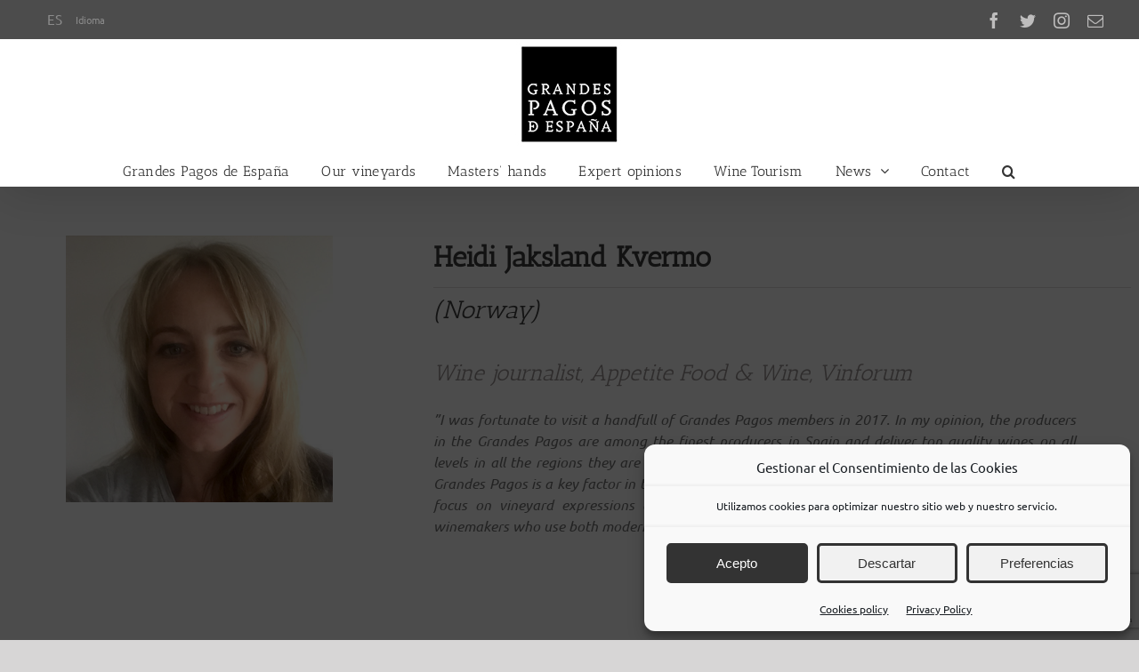

--- FILE ---
content_type: text/html; charset=utf-8
request_url: https://www.google.com/recaptcha/api2/anchor?ar=1&k=6LdmGpgUAAAAADFVxvumFbDjTfDQCj-I90NpBm_J&co=aHR0cHM6Ly9ncmFuZGVzcGFnb3MuY29tOjQ0Mw..&hl=en&v=PoyoqOPhxBO7pBk68S4YbpHZ&size=invisible&anchor-ms=20000&execute-ms=30000&cb=4437xv81mx9b
body_size: 48666
content:
<!DOCTYPE HTML><html dir="ltr" lang="en"><head><meta http-equiv="Content-Type" content="text/html; charset=UTF-8">
<meta http-equiv="X-UA-Compatible" content="IE=edge">
<title>reCAPTCHA</title>
<style type="text/css">
/* cyrillic-ext */
@font-face {
  font-family: 'Roboto';
  font-style: normal;
  font-weight: 400;
  font-stretch: 100%;
  src: url(//fonts.gstatic.com/s/roboto/v48/KFO7CnqEu92Fr1ME7kSn66aGLdTylUAMa3GUBHMdazTgWw.woff2) format('woff2');
  unicode-range: U+0460-052F, U+1C80-1C8A, U+20B4, U+2DE0-2DFF, U+A640-A69F, U+FE2E-FE2F;
}
/* cyrillic */
@font-face {
  font-family: 'Roboto';
  font-style: normal;
  font-weight: 400;
  font-stretch: 100%;
  src: url(//fonts.gstatic.com/s/roboto/v48/KFO7CnqEu92Fr1ME7kSn66aGLdTylUAMa3iUBHMdazTgWw.woff2) format('woff2');
  unicode-range: U+0301, U+0400-045F, U+0490-0491, U+04B0-04B1, U+2116;
}
/* greek-ext */
@font-face {
  font-family: 'Roboto';
  font-style: normal;
  font-weight: 400;
  font-stretch: 100%;
  src: url(//fonts.gstatic.com/s/roboto/v48/KFO7CnqEu92Fr1ME7kSn66aGLdTylUAMa3CUBHMdazTgWw.woff2) format('woff2');
  unicode-range: U+1F00-1FFF;
}
/* greek */
@font-face {
  font-family: 'Roboto';
  font-style: normal;
  font-weight: 400;
  font-stretch: 100%;
  src: url(//fonts.gstatic.com/s/roboto/v48/KFO7CnqEu92Fr1ME7kSn66aGLdTylUAMa3-UBHMdazTgWw.woff2) format('woff2');
  unicode-range: U+0370-0377, U+037A-037F, U+0384-038A, U+038C, U+038E-03A1, U+03A3-03FF;
}
/* math */
@font-face {
  font-family: 'Roboto';
  font-style: normal;
  font-weight: 400;
  font-stretch: 100%;
  src: url(//fonts.gstatic.com/s/roboto/v48/KFO7CnqEu92Fr1ME7kSn66aGLdTylUAMawCUBHMdazTgWw.woff2) format('woff2');
  unicode-range: U+0302-0303, U+0305, U+0307-0308, U+0310, U+0312, U+0315, U+031A, U+0326-0327, U+032C, U+032F-0330, U+0332-0333, U+0338, U+033A, U+0346, U+034D, U+0391-03A1, U+03A3-03A9, U+03B1-03C9, U+03D1, U+03D5-03D6, U+03F0-03F1, U+03F4-03F5, U+2016-2017, U+2034-2038, U+203C, U+2040, U+2043, U+2047, U+2050, U+2057, U+205F, U+2070-2071, U+2074-208E, U+2090-209C, U+20D0-20DC, U+20E1, U+20E5-20EF, U+2100-2112, U+2114-2115, U+2117-2121, U+2123-214F, U+2190, U+2192, U+2194-21AE, U+21B0-21E5, U+21F1-21F2, U+21F4-2211, U+2213-2214, U+2216-22FF, U+2308-230B, U+2310, U+2319, U+231C-2321, U+2336-237A, U+237C, U+2395, U+239B-23B7, U+23D0, U+23DC-23E1, U+2474-2475, U+25AF, U+25B3, U+25B7, U+25BD, U+25C1, U+25CA, U+25CC, U+25FB, U+266D-266F, U+27C0-27FF, U+2900-2AFF, U+2B0E-2B11, U+2B30-2B4C, U+2BFE, U+3030, U+FF5B, U+FF5D, U+1D400-1D7FF, U+1EE00-1EEFF;
}
/* symbols */
@font-face {
  font-family: 'Roboto';
  font-style: normal;
  font-weight: 400;
  font-stretch: 100%;
  src: url(//fonts.gstatic.com/s/roboto/v48/KFO7CnqEu92Fr1ME7kSn66aGLdTylUAMaxKUBHMdazTgWw.woff2) format('woff2');
  unicode-range: U+0001-000C, U+000E-001F, U+007F-009F, U+20DD-20E0, U+20E2-20E4, U+2150-218F, U+2190, U+2192, U+2194-2199, U+21AF, U+21E6-21F0, U+21F3, U+2218-2219, U+2299, U+22C4-22C6, U+2300-243F, U+2440-244A, U+2460-24FF, U+25A0-27BF, U+2800-28FF, U+2921-2922, U+2981, U+29BF, U+29EB, U+2B00-2BFF, U+4DC0-4DFF, U+FFF9-FFFB, U+10140-1018E, U+10190-1019C, U+101A0, U+101D0-101FD, U+102E0-102FB, U+10E60-10E7E, U+1D2C0-1D2D3, U+1D2E0-1D37F, U+1F000-1F0FF, U+1F100-1F1AD, U+1F1E6-1F1FF, U+1F30D-1F30F, U+1F315, U+1F31C, U+1F31E, U+1F320-1F32C, U+1F336, U+1F378, U+1F37D, U+1F382, U+1F393-1F39F, U+1F3A7-1F3A8, U+1F3AC-1F3AF, U+1F3C2, U+1F3C4-1F3C6, U+1F3CA-1F3CE, U+1F3D4-1F3E0, U+1F3ED, U+1F3F1-1F3F3, U+1F3F5-1F3F7, U+1F408, U+1F415, U+1F41F, U+1F426, U+1F43F, U+1F441-1F442, U+1F444, U+1F446-1F449, U+1F44C-1F44E, U+1F453, U+1F46A, U+1F47D, U+1F4A3, U+1F4B0, U+1F4B3, U+1F4B9, U+1F4BB, U+1F4BF, U+1F4C8-1F4CB, U+1F4D6, U+1F4DA, U+1F4DF, U+1F4E3-1F4E6, U+1F4EA-1F4ED, U+1F4F7, U+1F4F9-1F4FB, U+1F4FD-1F4FE, U+1F503, U+1F507-1F50B, U+1F50D, U+1F512-1F513, U+1F53E-1F54A, U+1F54F-1F5FA, U+1F610, U+1F650-1F67F, U+1F687, U+1F68D, U+1F691, U+1F694, U+1F698, U+1F6AD, U+1F6B2, U+1F6B9-1F6BA, U+1F6BC, U+1F6C6-1F6CF, U+1F6D3-1F6D7, U+1F6E0-1F6EA, U+1F6F0-1F6F3, U+1F6F7-1F6FC, U+1F700-1F7FF, U+1F800-1F80B, U+1F810-1F847, U+1F850-1F859, U+1F860-1F887, U+1F890-1F8AD, U+1F8B0-1F8BB, U+1F8C0-1F8C1, U+1F900-1F90B, U+1F93B, U+1F946, U+1F984, U+1F996, U+1F9E9, U+1FA00-1FA6F, U+1FA70-1FA7C, U+1FA80-1FA89, U+1FA8F-1FAC6, U+1FACE-1FADC, U+1FADF-1FAE9, U+1FAF0-1FAF8, U+1FB00-1FBFF;
}
/* vietnamese */
@font-face {
  font-family: 'Roboto';
  font-style: normal;
  font-weight: 400;
  font-stretch: 100%;
  src: url(//fonts.gstatic.com/s/roboto/v48/KFO7CnqEu92Fr1ME7kSn66aGLdTylUAMa3OUBHMdazTgWw.woff2) format('woff2');
  unicode-range: U+0102-0103, U+0110-0111, U+0128-0129, U+0168-0169, U+01A0-01A1, U+01AF-01B0, U+0300-0301, U+0303-0304, U+0308-0309, U+0323, U+0329, U+1EA0-1EF9, U+20AB;
}
/* latin-ext */
@font-face {
  font-family: 'Roboto';
  font-style: normal;
  font-weight: 400;
  font-stretch: 100%;
  src: url(//fonts.gstatic.com/s/roboto/v48/KFO7CnqEu92Fr1ME7kSn66aGLdTylUAMa3KUBHMdazTgWw.woff2) format('woff2');
  unicode-range: U+0100-02BA, U+02BD-02C5, U+02C7-02CC, U+02CE-02D7, U+02DD-02FF, U+0304, U+0308, U+0329, U+1D00-1DBF, U+1E00-1E9F, U+1EF2-1EFF, U+2020, U+20A0-20AB, U+20AD-20C0, U+2113, U+2C60-2C7F, U+A720-A7FF;
}
/* latin */
@font-face {
  font-family: 'Roboto';
  font-style: normal;
  font-weight: 400;
  font-stretch: 100%;
  src: url(//fonts.gstatic.com/s/roboto/v48/KFO7CnqEu92Fr1ME7kSn66aGLdTylUAMa3yUBHMdazQ.woff2) format('woff2');
  unicode-range: U+0000-00FF, U+0131, U+0152-0153, U+02BB-02BC, U+02C6, U+02DA, U+02DC, U+0304, U+0308, U+0329, U+2000-206F, U+20AC, U+2122, U+2191, U+2193, U+2212, U+2215, U+FEFF, U+FFFD;
}
/* cyrillic-ext */
@font-face {
  font-family: 'Roboto';
  font-style: normal;
  font-weight: 500;
  font-stretch: 100%;
  src: url(//fonts.gstatic.com/s/roboto/v48/KFO7CnqEu92Fr1ME7kSn66aGLdTylUAMa3GUBHMdazTgWw.woff2) format('woff2');
  unicode-range: U+0460-052F, U+1C80-1C8A, U+20B4, U+2DE0-2DFF, U+A640-A69F, U+FE2E-FE2F;
}
/* cyrillic */
@font-face {
  font-family: 'Roboto';
  font-style: normal;
  font-weight: 500;
  font-stretch: 100%;
  src: url(//fonts.gstatic.com/s/roboto/v48/KFO7CnqEu92Fr1ME7kSn66aGLdTylUAMa3iUBHMdazTgWw.woff2) format('woff2');
  unicode-range: U+0301, U+0400-045F, U+0490-0491, U+04B0-04B1, U+2116;
}
/* greek-ext */
@font-face {
  font-family: 'Roboto';
  font-style: normal;
  font-weight: 500;
  font-stretch: 100%;
  src: url(//fonts.gstatic.com/s/roboto/v48/KFO7CnqEu92Fr1ME7kSn66aGLdTylUAMa3CUBHMdazTgWw.woff2) format('woff2');
  unicode-range: U+1F00-1FFF;
}
/* greek */
@font-face {
  font-family: 'Roboto';
  font-style: normal;
  font-weight: 500;
  font-stretch: 100%;
  src: url(//fonts.gstatic.com/s/roboto/v48/KFO7CnqEu92Fr1ME7kSn66aGLdTylUAMa3-UBHMdazTgWw.woff2) format('woff2');
  unicode-range: U+0370-0377, U+037A-037F, U+0384-038A, U+038C, U+038E-03A1, U+03A3-03FF;
}
/* math */
@font-face {
  font-family: 'Roboto';
  font-style: normal;
  font-weight: 500;
  font-stretch: 100%;
  src: url(//fonts.gstatic.com/s/roboto/v48/KFO7CnqEu92Fr1ME7kSn66aGLdTylUAMawCUBHMdazTgWw.woff2) format('woff2');
  unicode-range: U+0302-0303, U+0305, U+0307-0308, U+0310, U+0312, U+0315, U+031A, U+0326-0327, U+032C, U+032F-0330, U+0332-0333, U+0338, U+033A, U+0346, U+034D, U+0391-03A1, U+03A3-03A9, U+03B1-03C9, U+03D1, U+03D5-03D6, U+03F0-03F1, U+03F4-03F5, U+2016-2017, U+2034-2038, U+203C, U+2040, U+2043, U+2047, U+2050, U+2057, U+205F, U+2070-2071, U+2074-208E, U+2090-209C, U+20D0-20DC, U+20E1, U+20E5-20EF, U+2100-2112, U+2114-2115, U+2117-2121, U+2123-214F, U+2190, U+2192, U+2194-21AE, U+21B0-21E5, U+21F1-21F2, U+21F4-2211, U+2213-2214, U+2216-22FF, U+2308-230B, U+2310, U+2319, U+231C-2321, U+2336-237A, U+237C, U+2395, U+239B-23B7, U+23D0, U+23DC-23E1, U+2474-2475, U+25AF, U+25B3, U+25B7, U+25BD, U+25C1, U+25CA, U+25CC, U+25FB, U+266D-266F, U+27C0-27FF, U+2900-2AFF, U+2B0E-2B11, U+2B30-2B4C, U+2BFE, U+3030, U+FF5B, U+FF5D, U+1D400-1D7FF, U+1EE00-1EEFF;
}
/* symbols */
@font-face {
  font-family: 'Roboto';
  font-style: normal;
  font-weight: 500;
  font-stretch: 100%;
  src: url(//fonts.gstatic.com/s/roboto/v48/KFO7CnqEu92Fr1ME7kSn66aGLdTylUAMaxKUBHMdazTgWw.woff2) format('woff2');
  unicode-range: U+0001-000C, U+000E-001F, U+007F-009F, U+20DD-20E0, U+20E2-20E4, U+2150-218F, U+2190, U+2192, U+2194-2199, U+21AF, U+21E6-21F0, U+21F3, U+2218-2219, U+2299, U+22C4-22C6, U+2300-243F, U+2440-244A, U+2460-24FF, U+25A0-27BF, U+2800-28FF, U+2921-2922, U+2981, U+29BF, U+29EB, U+2B00-2BFF, U+4DC0-4DFF, U+FFF9-FFFB, U+10140-1018E, U+10190-1019C, U+101A0, U+101D0-101FD, U+102E0-102FB, U+10E60-10E7E, U+1D2C0-1D2D3, U+1D2E0-1D37F, U+1F000-1F0FF, U+1F100-1F1AD, U+1F1E6-1F1FF, U+1F30D-1F30F, U+1F315, U+1F31C, U+1F31E, U+1F320-1F32C, U+1F336, U+1F378, U+1F37D, U+1F382, U+1F393-1F39F, U+1F3A7-1F3A8, U+1F3AC-1F3AF, U+1F3C2, U+1F3C4-1F3C6, U+1F3CA-1F3CE, U+1F3D4-1F3E0, U+1F3ED, U+1F3F1-1F3F3, U+1F3F5-1F3F7, U+1F408, U+1F415, U+1F41F, U+1F426, U+1F43F, U+1F441-1F442, U+1F444, U+1F446-1F449, U+1F44C-1F44E, U+1F453, U+1F46A, U+1F47D, U+1F4A3, U+1F4B0, U+1F4B3, U+1F4B9, U+1F4BB, U+1F4BF, U+1F4C8-1F4CB, U+1F4D6, U+1F4DA, U+1F4DF, U+1F4E3-1F4E6, U+1F4EA-1F4ED, U+1F4F7, U+1F4F9-1F4FB, U+1F4FD-1F4FE, U+1F503, U+1F507-1F50B, U+1F50D, U+1F512-1F513, U+1F53E-1F54A, U+1F54F-1F5FA, U+1F610, U+1F650-1F67F, U+1F687, U+1F68D, U+1F691, U+1F694, U+1F698, U+1F6AD, U+1F6B2, U+1F6B9-1F6BA, U+1F6BC, U+1F6C6-1F6CF, U+1F6D3-1F6D7, U+1F6E0-1F6EA, U+1F6F0-1F6F3, U+1F6F7-1F6FC, U+1F700-1F7FF, U+1F800-1F80B, U+1F810-1F847, U+1F850-1F859, U+1F860-1F887, U+1F890-1F8AD, U+1F8B0-1F8BB, U+1F8C0-1F8C1, U+1F900-1F90B, U+1F93B, U+1F946, U+1F984, U+1F996, U+1F9E9, U+1FA00-1FA6F, U+1FA70-1FA7C, U+1FA80-1FA89, U+1FA8F-1FAC6, U+1FACE-1FADC, U+1FADF-1FAE9, U+1FAF0-1FAF8, U+1FB00-1FBFF;
}
/* vietnamese */
@font-face {
  font-family: 'Roboto';
  font-style: normal;
  font-weight: 500;
  font-stretch: 100%;
  src: url(//fonts.gstatic.com/s/roboto/v48/KFO7CnqEu92Fr1ME7kSn66aGLdTylUAMa3OUBHMdazTgWw.woff2) format('woff2');
  unicode-range: U+0102-0103, U+0110-0111, U+0128-0129, U+0168-0169, U+01A0-01A1, U+01AF-01B0, U+0300-0301, U+0303-0304, U+0308-0309, U+0323, U+0329, U+1EA0-1EF9, U+20AB;
}
/* latin-ext */
@font-face {
  font-family: 'Roboto';
  font-style: normal;
  font-weight: 500;
  font-stretch: 100%;
  src: url(//fonts.gstatic.com/s/roboto/v48/KFO7CnqEu92Fr1ME7kSn66aGLdTylUAMa3KUBHMdazTgWw.woff2) format('woff2');
  unicode-range: U+0100-02BA, U+02BD-02C5, U+02C7-02CC, U+02CE-02D7, U+02DD-02FF, U+0304, U+0308, U+0329, U+1D00-1DBF, U+1E00-1E9F, U+1EF2-1EFF, U+2020, U+20A0-20AB, U+20AD-20C0, U+2113, U+2C60-2C7F, U+A720-A7FF;
}
/* latin */
@font-face {
  font-family: 'Roboto';
  font-style: normal;
  font-weight: 500;
  font-stretch: 100%;
  src: url(//fonts.gstatic.com/s/roboto/v48/KFO7CnqEu92Fr1ME7kSn66aGLdTylUAMa3yUBHMdazQ.woff2) format('woff2');
  unicode-range: U+0000-00FF, U+0131, U+0152-0153, U+02BB-02BC, U+02C6, U+02DA, U+02DC, U+0304, U+0308, U+0329, U+2000-206F, U+20AC, U+2122, U+2191, U+2193, U+2212, U+2215, U+FEFF, U+FFFD;
}
/* cyrillic-ext */
@font-face {
  font-family: 'Roboto';
  font-style: normal;
  font-weight: 900;
  font-stretch: 100%;
  src: url(//fonts.gstatic.com/s/roboto/v48/KFO7CnqEu92Fr1ME7kSn66aGLdTylUAMa3GUBHMdazTgWw.woff2) format('woff2');
  unicode-range: U+0460-052F, U+1C80-1C8A, U+20B4, U+2DE0-2DFF, U+A640-A69F, U+FE2E-FE2F;
}
/* cyrillic */
@font-face {
  font-family: 'Roboto';
  font-style: normal;
  font-weight: 900;
  font-stretch: 100%;
  src: url(//fonts.gstatic.com/s/roboto/v48/KFO7CnqEu92Fr1ME7kSn66aGLdTylUAMa3iUBHMdazTgWw.woff2) format('woff2');
  unicode-range: U+0301, U+0400-045F, U+0490-0491, U+04B0-04B1, U+2116;
}
/* greek-ext */
@font-face {
  font-family: 'Roboto';
  font-style: normal;
  font-weight: 900;
  font-stretch: 100%;
  src: url(//fonts.gstatic.com/s/roboto/v48/KFO7CnqEu92Fr1ME7kSn66aGLdTylUAMa3CUBHMdazTgWw.woff2) format('woff2');
  unicode-range: U+1F00-1FFF;
}
/* greek */
@font-face {
  font-family: 'Roboto';
  font-style: normal;
  font-weight: 900;
  font-stretch: 100%;
  src: url(//fonts.gstatic.com/s/roboto/v48/KFO7CnqEu92Fr1ME7kSn66aGLdTylUAMa3-UBHMdazTgWw.woff2) format('woff2');
  unicode-range: U+0370-0377, U+037A-037F, U+0384-038A, U+038C, U+038E-03A1, U+03A3-03FF;
}
/* math */
@font-face {
  font-family: 'Roboto';
  font-style: normal;
  font-weight: 900;
  font-stretch: 100%;
  src: url(//fonts.gstatic.com/s/roboto/v48/KFO7CnqEu92Fr1ME7kSn66aGLdTylUAMawCUBHMdazTgWw.woff2) format('woff2');
  unicode-range: U+0302-0303, U+0305, U+0307-0308, U+0310, U+0312, U+0315, U+031A, U+0326-0327, U+032C, U+032F-0330, U+0332-0333, U+0338, U+033A, U+0346, U+034D, U+0391-03A1, U+03A3-03A9, U+03B1-03C9, U+03D1, U+03D5-03D6, U+03F0-03F1, U+03F4-03F5, U+2016-2017, U+2034-2038, U+203C, U+2040, U+2043, U+2047, U+2050, U+2057, U+205F, U+2070-2071, U+2074-208E, U+2090-209C, U+20D0-20DC, U+20E1, U+20E5-20EF, U+2100-2112, U+2114-2115, U+2117-2121, U+2123-214F, U+2190, U+2192, U+2194-21AE, U+21B0-21E5, U+21F1-21F2, U+21F4-2211, U+2213-2214, U+2216-22FF, U+2308-230B, U+2310, U+2319, U+231C-2321, U+2336-237A, U+237C, U+2395, U+239B-23B7, U+23D0, U+23DC-23E1, U+2474-2475, U+25AF, U+25B3, U+25B7, U+25BD, U+25C1, U+25CA, U+25CC, U+25FB, U+266D-266F, U+27C0-27FF, U+2900-2AFF, U+2B0E-2B11, U+2B30-2B4C, U+2BFE, U+3030, U+FF5B, U+FF5D, U+1D400-1D7FF, U+1EE00-1EEFF;
}
/* symbols */
@font-face {
  font-family: 'Roboto';
  font-style: normal;
  font-weight: 900;
  font-stretch: 100%;
  src: url(//fonts.gstatic.com/s/roboto/v48/KFO7CnqEu92Fr1ME7kSn66aGLdTylUAMaxKUBHMdazTgWw.woff2) format('woff2');
  unicode-range: U+0001-000C, U+000E-001F, U+007F-009F, U+20DD-20E0, U+20E2-20E4, U+2150-218F, U+2190, U+2192, U+2194-2199, U+21AF, U+21E6-21F0, U+21F3, U+2218-2219, U+2299, U+22C4-22C6, U+2300-243F, U+2440-244A, U+2460-24FF, U+25A0-27BF, U+2800-28FF, U+2921-2922, U+2981, U+29BF, U+29EB, U+2B00-2BFF, U+4DC0-4DFF, U+FFF9-FFFB, U+10140-1018E, U+10190-1019C, U+101A0, U+101D0-101FD, U+102E0-102FB, U+10E60-10E7E, U+1D2C0-1D2D3, U+1D2E0-1D37F, U+1F000-1F0FF, U+1F100-1F1AD, U+1F1E6-1F1FF, U+1F30D-1F30F, U+1F315, U+1F31C, U+1F31E, U+1F320-1F32C, U+1F336, U+1F378, U+1F37D, U+1F382, U+1F393-1F39F, U+1F3A7-1F3A8, U+1F3AC-1F3AF, U+1F3C2, U+1F3C4-1F3C6, U+1F3CA-1F3CE, U+1F3D4-1F3E0, U+1F3ED, U+1F3F1-1F3F3, U+1F3F5-1F3F7, U+1F408, U+1F415, U+1F41F, U+1F426, U+1F43F, U+1F441-1F442, U+1F444, U+1F446-1F449, U+1F44C-1F44E, U+1F453, U+1F46A, U+1F47D, U+1F4A3, U+1F4B0, U+1F4B3, U+1F4B9, U+1F4BB, U+1F4BF, U+1F4C8-1F4CB, U+1F4D6, U+1F4DA, U+1F4DF, U+1F4E3-1F4E6, U+1F4EA-1F4ED, U+1F4F7, U+1F4F9-1F4FB, U+1F4FD-1F4FE, U+1F503, U+1F507-1F50B, U+1F50D, U+1F512-1F513, U+1F53E-1F54A, U+1F54F-1F5FA, U+1F610, U+1F650-1F67F, U+1F687, U+1F68D, U+1F691, U+1F694, U+1F698, U+1F6AD, U+1F6B2, U+1F6B9-1F6BA, U+1F6BC, U+1F6C6-1F6CF, U+1F6D3-1F6D7, U+1F6E0-1F6EA, U+1F6F0-1F6F3, U+1F6F7-1F6FC, U+1F700-1F7FF, U+1F800-1F80B, U+1F810-1F847, U+1F850-1F859, U+1F860-1F887, U+1F890-1F8AD, U+1F8B0-1F8BB, U+1F8C0-1F8C1, U+1F900-1F90B, U+1F93B, U+1F946, U+1F984, U+1F996, U+1F9E9, U+1FA00-1FA6F, U+1FA70-1FA7C, U+1FA80-1FA89, U+1FA8F-1FAC6, U+1FACE-1FADC, U+1FADF-1FAE9, U+1FAF0-1FAF8, U+1FB00-1FBFF;
}
/* vietnamese */
@font-face {
  font-family: 'Roboto';
  font-style: normal;
  font-weight: 900;
  font-stretch: 100%;
  src: url(//fonts.gstatic.com/s/roboto/v48/KFO7CnqEu92Fr1ME7kSn66aGLdTylUAMa3OUBHMdazTgWw.woff2) format('woff2');
  unicode-range: U+0102-0103, U+0110-0111, U+0128-0129, U+0168-0169, U+01A0-01A1, U+01AF-01B0, U+0300-0301, U+0303-0304, U+0308-0309, U+0323, U+0329, U+1EA0-1EF9, U+20AB;
}
/* latin-ext */
@font-face {
  font-family: 'Roboto';
  font-style: normal;
  font-weight: 900;
  font-stretch: 100%;
  src: url(//fonts.gstatic.com/s/roboto/v48/KFO7CnqEu92Fr1ME7kSn66aGLdTylUAMa3KUBHMdazTgWw.woff2) format('woff2');
  unicode-range: U+0100-02BA, U+02BD-02C5, U+02C7-02CC, U+02CE-02D7, U+02DD-02FF, U+0304, U+0308, U+0329, U+1D00-1DBF, U+1E00-1E9F, U+1EF2-1EFF, U+2020, U+20A0-20AB, U+20AD-20C0, U+2113, U+2C60-2C7F, U+A720-A7FF;
}
/* latin */
@font-face {
  font-family: 'Roboto';
  font-style: normal;
  font-weight: 900;
  font-stretch: 100%;
  src: url(//fonts.gstatic.com/s/roboto/v48/KFO7CnqEu92Fr1ME7kSn66aGLdTylUAMa3yUBHMdazQ.woff2) format('woff2');
  unicode-range: U+0000-00FF, U+0131, U+0152-0153, U+02BB-02BC, U+02C6, U+02DA, U+02DC, U+0304, U+0308, U+0329, U+2000-206F, U+20AC, U+2122, U+2191, U+2193, U+2212, U+2215, U+FEFF, U+FFFD;
}

</style>
<link rel="stylesheet" type="text/css" href="https://www.gstatic.com/recaptcha/releases/PoyoqOPhxBO7pBk68S4YbpHZ/styles__ltr.css">
<script nonce="WLJLI9nJArXTd1iiCZOSXQ" type="text/javascript">window['__recaptcha_api'] = 'https://www.google.com/recaptcha/api2/';</script>
<script type="text/javascript" src="https://www.gstatic.com/recaptcha/releases/PoyoqOPhxBO7pBk68S4YbpHZ/recaptcha__en.js" nonce="WLJLI9nJArXTd1iiCZOSXQ">
      
    </script></head>
<body><div id="rc-anchor-alert" class="rc-anchor-alert"></div>
<input type="hidden" id="recaptcha-token" value="[base64]">
<script type="text/javascript" nonce="WLJLI9nJArXTd1iiCZOSXQ">
      recaptcha.anchor.Main.init("[\x22ainput\x22,[\x22bgdata\x22,\x22\x22,\[base64]/[base64]/[base64]/ZyhXLGgpOnEoW04sMjEsbF0sVywwKSxoKSxmYWxzZSxmYWxzZSl9Y2F0Y2goayl7RygzNTgsVyk/[base64]/[base64]/[base64]/[base64]/[base64]/[base64]/[base64]/bmV3IEJbT10oRFswXSk6dz09Mj9uZXcgQltPXShEWzBdLERbMV0pOnc9PTM/bmV3IEJbT10oRFswXSxEWzFdLERbMl0pOnc9PTQ/[base64]/[base64]/[base64]/[base64]/[base64]\\u003d\x22,\[base64]\\u003d\x22,\x22woTDl0N7cMOdwowtw51KD8OPXsKHwqjDl8KcZmHCtwbCn0DDlcOuPcK0wpEtEDrCoinCiMOLwpbCpcKlw7jCvnrCrsOSwo3DvsOdwrbCu8OYNcKXcH0lKDPCmsONw5vDvRF0RBx/MsOcLRI7wq/DlwDDsMOCwojDpMOdw6LDrhDDmR8Aw4XCnwbDh3gjw7TCnMK/ecKJw5LDrcOow58ewqxiw4/[base64]/Ds8Ohw7vCvFDCh2omwp/[base64]/CnMK4w5R+w4xkA8O5w7nDgDI+wrnDpnPDjTNPNGA1w74Af8KZHMK2w7kTw68mCcKFw6zColnCkC3Cp8OOw4DCo8OpQATDkyLClyJswqMLw7xdOi4fwrDDq8K5Nm94R8Odw7R/PVc4wpR2HynCu2NXRMOTwqw/wqVVH8OIaMK9bx0tw5jCujxJBTQ7QsOyw503b8Kfw7HCkkEpwqvCnMOvw51zw7B/wp/CgcKAwoXCnsO8BnLDtcKqwqFawrNkwoJhwqESccKJZcOIw6YJw4EtOB3CjkfCosK/RsOGRw8Iwo0GfsKPdjvCujw+fMO5KcKNf8KRb8OSw6jDqsOLw5jCtMK6LMOqY8OUw4PCmHAiwrjDrh3Dt8K7QEvCnFoPJsOgVMO/wpnCuSU0dsKwJcOTwrBRRMOxfAAjfhjClwgvwqLDvcKuw6ZYwpoRNlp/CBnCmFDDtsKbw7U4VllNwqjDqyDDv0BOZgsbfcO6wqlUAzJeGMOOw5bDuMOHW8KGw5VkEHU9EcO9w5kBBsKxw4/DpMOMCMOUFDBwworDsmvDhsOWIjjCosOPbHEhw5/Dl2HDrUzDvWMZwqJ9wp4Kw5dfwqTCqjjCvDPDgQRlw6Uww5caw5HDjsKkwoTCg8OwPVfDvcO+ZTYfw6Bywrc8wqd+w5AmC1taw4nDpsOhw4zCkcK0wrFYXhNawp9bUH/CncOIwoPChcK4wqw/w4EYOV5hCSlva1p9w7FmwpnCq8K3wqTChFXDscKYw63Dp0tVw4ozw4dVw6vDug/[base64]/w5piQcOmU8KpCsK9ccKGdcKlXCFmwqFpwpzCpcOowqXCmcOyM8OgecK+FMKHwo3DsTUEJcOdFMK6OcKDwqA2wq/Do1LChC59wpN6VWvDqEZ8cXjCicKgw5kpwoIQPMOlSMKHw6XCrcKMdnbCr8OFQsOHdhE2IcOlSyRXN8O4w5g/woLDoTHDs0bDlwtGG2QjWMKlwrvDq8KUTGTDmMKRJ8ODRsOTworDoToRPgZuwpnDnsO3wqNCw7LDqG/CshHCmWkUwrLDsU/[base64]/[base64]/CncK9QGXCsBTDt3zDjMOMw57CnA9Ywp0TXDdWMcKkDUDDpWEMXkHDqcKUwqDDsMKyUSnDusOhw6YTIcKjw77Ds8OMw7fCicKcUMOEwrt/w4E3woPCtMKGwrDDgsKXwoXDqsKiwr7Ct35KCjfCpMOQa8KNKmV4wqREwpPCosOLw4jDsTrCtMKNwqPDsiF0B2YjAlDCt2XDkMO4w6hGwrIzJsK/wq/[base64]/[base64]/Ci2XDsj5eTy8Ew4jCkMK9KcK/w4nCpcKCEGs3dnNKJMOGY0vDhMOqcVPCoGs2XMKnwrfDvMOrw79OesO6O8KdwolNw608fSHCo8Opw5bCmcKRTW0ww54Aw7bCo8K2VMKhE8OlZ8KpBsK1FCUswpVrBkh9J23Cn1JWwo/DmSdDw7xlKxJcVMOsPsKPwpQxD8KVGj9lw6gbRcOawpgYVcOqw5dJw6wpCBPCt8Ogw6Bgb8K7w6xqbsOXRBnChkjCpTHCpwfCgXPCtB5gbsOXRcOhw6slKhR6PMOiwrbCiy02U8KAw5hrA8KULMObwpQIwqIjwrAlw7rDp1HDucONTcKkKcOeJg/DtcO6wrpyDkLDtW81wolUwpHDtH0wwrE/[base64]/[base64]/[base64]/DjjUKwpLCoMO2LcKADcKaIWt1w69ew5tRw6IDGw0LTUDCojHCs8OqF3A2w5PCv8KxwpfCmgt3w6s2wojDthjDuhQ1wq3CusOuI8OhAsKLw5Q0CMKqw48IwrzCrsKIQRkYS8ORHsKjw4HDrV82w60fwp/CnU3DmH1FUMKzw743wo0CJkfDtsOCfFzDplx1fsKlODrDvzjCl1/DnS1ia8KeJMKNw5PDoMKcw6HDgMKtSsKnw7zCjU/Dv17DiTdRw6F8w5JNwpBuP8Ksw6rDkcKLL8K2wr/CmAzDosKwbMOjwrvCp8OVw7zCgcKBw4J2wo0xwptbfS3DjFfDpCkAb8KrD8KNZcKcwrrChwg8wq1OcE3DkgMjw4RDFgjDosOaw53Co8KEw4/DhDMawrrCt8OpIMKTw5d8w4YhacOnw5ZuMsK2woPDqQbCrsKaw4zCuQQ1PsKywp1wPx7DssK4IGDCncO/MFUscQnDrX3Cn1NMw5QFbcKbe8KYw7fDk8KCElPDksOrwqbDqsKZw7VUw5FVNcKVwr7Di8Kjw7jChULCqcKaeAQqVC7DlMOdwrgKPxYuwoPDq0N0Z8Kuw4geXMKPUUjCoxPCv2fDhX83CS/Dp8OVwr9QYsOjEjfDvcKvHWpJwqnDl8KDwqPDoDHDnTBww6MwacKTOMOTHDUywqnClS/[base64]/[base64]/DmDTChMOqw41VaCfCtUrClV9kwo8OdsKoZ8OwwplKTUwTYsOKwqJGDsKbWTHCnC/[base64]/[base64]/DkMKWZWzCilMRAcKVw4ZPwqvCn2PDi8KrMyPDvxzDrMKtX8KuI8Kvw5PDiEJ/[base64]/CuURbN8OUMx0EKSTCssOdVi3DosOyw67DpBZWfHnClMK/wq1XdsK1woELwpMqOMOwSxk4CMOvw55HZnhGwp0zScOtwocnwpFWUMO6eD/[base64]/[base64]/wpNNw4w4wq7DnTs/GS3DksKJVMK4wqfDtcK8MsK2J8O2L13DnMKuw5vCjlNYwovDssKVG8OAw48tHsONwozCiRhUYH0pwpFgfU7DlAhAwqfChcO/woUVw5jCi8OFwrnCjsOBGkjCgDTDhS/[base64]/[base64]/CmiXCv8KZwoxUTsKGfA5tw6bCjsKuw4zCgF7CnWtqw5vCp2JAw6YZw5TCt8OgaC3DgcKZwoFNwqfCvTYPdzXCvFXDm8KVw7nCpMK9JcKUw7thG8OYw5/CosOyXUnDk13CqU9TwpvDgS7DpMKHGxFjIEXCksO+dcOndxXCrC3CjsODwrYnwpzDvCHDlm1pw6/DnmvClCvDnMORcsK3wpLDgHs2JWPDqjkAD8OnP8OMWXsyHnvDlksecnLCkiAsw5B2wpTDucO8NsKuwpbCmcOTw43Cj3NwK8O0e2jCqxsMw5bCn8OlLk4aQMKhwpQ/w6IKOiHDpsKVfsKjDWLCg1rDosK1w4NQO1k/[base64]/Ch8KAOsKywq4uYGvDoQPCmcOrTsOeHntVw7fCusKgw70UGMOZwoxqb8OOw4JDOcKtw41sf8KkTxMawohCw5zCv8KMwo3CmsK0csOowobChVdAw7jCh0fChMKVfcOtPMOAwpEAPsKwHMKTw4IgVMONw6HDt8K/dnIuw69lKsOLwo9cw4B0wqvDijvCnHDCvMKnwr7Cm8OXwrjCrwrCr8K9w4vCmsOSb8OGeWknJ09LL1nDjmoow6TCu2TCvcOIfVFXdsKKYAHDuh7CpHnDgcOzDcKtTjDDl8KoNBzCh8OGKsOXcHbCp0LDgVzDiwkiUMOjwrZmw4jChsKqw4nCoE/CtlBGPQcXFHFUd8KPBB1jw6nDlMKUKn5LWcOuND0bw7bDsMOKw6ZywpHDjiHDrxzCo8OUF0HDuQkUHlkOAmwRwoISwo3CpiHDusOvwpzDu1oTw7zDvVgZw4PDj3YpeV/[base64]/TsKywqY6VsOow5AwfVUmQXzCiMKiIxjDlDbDsmvDpQHCumhqMsKiSCE/w6DCvsKFw6FuwrlSO8OgdS3DvmTCusK0w6pjaXbDvsOiwp4UQsOewo/[base64]/[base64]/T8OfwqrDlcOZGC5bw5thw6YIa8OWOMKuPhEFK8OUbXk+woIsPcO9w57CvVwOW8KgYcKUM8KCwqtDwqMSw4/Cm8Orw77CmnZSADTDrMKVw6t4wqY2IhvCjxXDs8O9GSPCv8KYwpXChcKzw77DsiASXnMWw7pYwqjDncO9wooUJcOtwo3DgAlqwo/ClVfDlGDDiMKpw7UTwqwBRUduw6xDHcKOw5gOS3rCiDnComt0w61dwpVDOhrDujjDjMOMwpBAA8OLwrHDvsOJITslw61laBESw7oTNsKiw558wp1awoh0T8KocsOzwrZDcgRVJFfCqCBALWnDrMKgHMOkJMKWLsOBWUAcw5M+eSTDmi/CqsOtwq/[base64]/ChMOiAcORwrPCjlJoT11vEx/Di8O4w43Do8KLw4JvZMODT25WwpXDgjxIw4fDtMKtIS3DtMKHwrEePUTDtRdVw7tswrjDg0wIZ8OfW2h6w585DMKKwo8Hw5lAWsOVUsOUwrN/DS7DtUbCtMKIKcKjN8KDKcK7w7jCgMKwwq05w5zDvWIsw4/DilHCkUJQwqszIsKNKA3Cq8OMwrvDjcOeS8KCfsKQOl8aw6l+w6ArIMOBw4/DqUXDujpzLsKPPcKTwqzCnsKWwqjCnsO/wqXCnMKJWcOgHCJ2C8O6PzTDksKXw5tTVygwIF3DqMKdw6vDuDlkw5hCw6IMTxbCqcOUw4nCoMK/[base64]/CusO3w5NIwrA6O8O9wrHDg8KbwqfCjRcGwqDCs8OEPAAzwoPCkTp8S001w7bCiVYzOnHCkyrCtjDCmMO+woPDmm/Cq1vDvsKUOHVRwr/Dt8KzwrfDhsO3JMKywq8rYD3DngcYwq3Dg3R/fsK/[base64]/[base64]/DowIDR2DCkBUOw59Sw4QBwpDCgS7DozzDvsK3LcK3w7dSwoHCrcKzwobDkXVnccKxP8Kpw4bCucO4eylpJ13ConMPwqPDmkx6w4XCinPClGxXw5sRC0nClMO2wrl0w5HDqw1FPsKdHMKrOsK8VyF3CcK3UsOiw48rcgTDi3rCt8KjRn9pOgZuwq5MJsK4w5I/[base64]/w7HCgjsGw6kswow3WgLDphcZw7HDmsOsV8K/w49MMTVFFCDDnMKQO2zCqsOqPlZawrvCt3Zlw4vDn8OrcsOzw4XCt8OaUn00BsOjwrw5fcO0an8JG8Oaw57Cr8OBw7PCocKMMsKAwoYGFMK9wp3Cti3Dr8O0Rk/[base64]/CiXXDuyt/YwsqGlTCtMKMGcOQWmITMmDDgQVHIhtDw4sVdXDDkgoDfTbCsC0owpdswq4lZcOPYcOOwpXDsMO2Q8K5w748GjEGZ8KfwonCqsOswrxIw78hw5LDjcKMRMOnwpIvS8Khw74Sw7DCpMOXw4hDGMKCMMOOfMOAw7JAw6wsw78Dw6rCrwkpw7TCu8OYw4FzEcK+Fn/Ct8K+WQzCjHrDt8OwwoXDiQUzw47CscO3S8O8RsOjwol9WXVRw4/DsMONw4k/R0HDosKNwrPCqzs6w5jDisKgCw3DtMKELG/DrcKKPCTCvAotwpLCg3nDnDQJwrx8RMKodmE9wp7CrMK3w6LDjsOEw6XDh2hvIcKiw5TDqsKEFxRpwobDhW5WwpjDqUtLw6rDscO2EybDrVXCl8KbDxh2w5TClcOMw7kxwrnCs8OWwqhWw5bCj8OdDWxXcyxLJsK5w5/CsHk8w5YkMW3DpsOaSsO8GsO5cAtLwqXDlQF0wrbClS/[base64]/CjsKmRW/DtMKvw7QlwoXDtUrCrivDoUjCpArCk8O6Q8OhccOLGcK9DMKtGi43w4gIwpdAWsOuLcOwMCI6wpLCpMKfwqLDjzhrw7wNw4HCkMKewo8FD8Ofw7zCvD/Cs0fDhcKxw6V2Q8KIwqYpw5PDj8KUwovCpwrCoSRZKsObwqlCWMKcJ8KCZTZgaEpzw6jDhcKpTEcafsONwp9Sw7MQw44uOBxXYhATA8KgbsOQwrjDvMKwwovDsU/[base64]/Y8O4aBDCsAlRw5HDrE7CqMOaw6Abwq3DlcK7GwTDlUkyw4jDl31DfhHCscOBwosOwp7DqRJcf8K8w6R0w6jDnsKEw6LCqGcmw7fDsMK4wqpowpJkLsOcw7HCgcKENMOyPsKSwqjDvsOlw69KwofClcKXw6ErJcKTZMO/G8KZw7rCnUvClMOQMhLCiFDCsA0swoPCj8KzEsO4wpckw5sfFGM4wrMzCsKaw70zOmYowpsowqbDjkjCocKgFHpCw4LCqjQ0LMOgwr3CqsOjwrrCu3bDk8KeXwYbwrrDnVZRF8OYwqRCwqXCk8Oyw5tiw6lzwrPCp1NXKCvDisOOLi8Xwr/CisK4fAN6wp3Dr2PCqAZdOj7CjC8lByzDuTTDnDlLQ27CkcOsw6vChBXCu0k2LsOQw6YQL8Oywogqw5PCvsOfaA9ewqjCiEHCgzHDs2vCiAMlTsOMFsOywrs7w7bDhRBpwrHCtcKNw5bCgxbCoA1sJRXCmMKlw7sIJ0hEJsKvw53DjgLDojNdRCfDs8K/w53ClsOyScOcw7PCoiomw4VgWiUsL1zDt8O0b8Kowrhew7DCjD/Dt0bDhX5TYcObT3EaTF54W8KkK8Onw4nCqyvCnMKAw6NCwobDrBvDkMOPUsO+A8OXdVdMb1U4w74oaiLCpMKoDF4yw4rCs3NARsO1Qk7DihTDl2goP8O+PjfDv8ODwpnChigSwoPDnVQoPcOIdHAjQ0XCo8KvwrZ5RA3DicOQwpDCv8Khw54pwo/Dq8Kbw6TDt3PCqMKxw7bDhxLCrsK1w7PCrcOgQBrDtMKMOMKZwr46QcOtMsOBDsKQJxwKwq8NXsOwFXXDoGnDj3vClMOoZiDCu1/CssKYwrTDhkXChcOwwrkIP1gGw7Vxw7sIwp3Cq8KUVMKlDcKEIAzCvMKRT8OZVBhMwo/Co8KuwqXDpcK8w57DhcKxwpkwwoHCpcONb8OtMcKtwoxMwqgXw5AmADTDjsOmdMOiw7oTw6VKwrU7Kw1gw6FFw7FYNsOdGHVmwrPDqcOTw53DucO/[base64]/[base64]/VioBw5R8ckE8w6TDuMOuK8OIw57Cr8K8wpwRZcKVTRNaw4dqJcKCw6Q+w6h8VsKSw5Nxw6sswoXCu8OcJQLDoTvCgcOSw6PCkmxEWsOfw7LDuisVFSrDgmULw44/JcOuw7tqfn7DncKMeT4Xw51YR8Odwo/[base64]/[base64]/YcKqwpdbw7E7KcOXbQQ3Z1XDjC3DtsO4wrXDp3F5w7LCtznDs8K/CGzCkcODAsOBw78hGG3CoXAsQGnDsMOQbcOLwqZ6wrRWC3RYw7vCrMOAN8Kbwq4HwpDCosKnD8O5EjlxwpwAZsOUwovCrU3DscK/ScKQDF/DsXYtMsOCwqZdwqDDlcO4A2xuE2JtwrxwwpgWMcKKwpw/wqnDvBxqwoPCgwxUwqnCvFJpY8OuwqXDt8Ktw7vDkhh/PVDCicOmWBltXMKceDzCrHTCp8OpTXvCtzcyKUDDsiDCv8OzwoXDt8OQBmnClhg3wo/DhiUawrfCn8KrwqpswrnDvipNYBrDtcOjw5h1D8Kcwo3Dg1XCucOHbRjCl2dEwo/[base64]/Cj9Yb8O6KCEDH8K1woVlbcOGesOAf8K0KTPDomgvOcK3w68awpjCj8Kvw7PDucKpZAkRwoVvFMOuwr3Dj8KxLsKpAcKVwqN+w4lXwovDm2vCosKQPWgbUFfDoWPDgjEEQUZRYGfDgjTDqXjDk8O7eFUdfMOew7TDlXfDlA7DqsKSwpvClcO/[base64]/DlC7Cl8Kdw6XCtcO0e8O/wrYUw6DDgsK5MQ3ClcKUWsOJXRRScsKvGEjDsCtBw6nCvijDlH3DqxDDlj/CrUMQwpzCvxzDiMOTZg0/LMOIwqtNw5t+w7HDpBlmwqhxBcO8eXLCssONaMK3GT7CmjHDlFYxMx9QG8OCasKZw7Q4w591IcOJwqDDmmNcMHbDvcKawoEGf8OyFiPDh8OxwpzDiMK/w65xw5B2QUQaAALDiF/CmWTDqCrCrcKzO8OsdcOnCWjDssOOUSHDpHltXFvDh8K/GMONwrYsGlInasOvY8K0wqsxX8K6w7PDmW4HBQ/[base64]/eMK2w4RKazHCoCTDvwJnw4tSaFfDoMKKcsK9woI7d8K1VsO8FEjCsMOpYMKHw6fCmcKBfEZswpl8wrLDl0dEwrPCrBhIw4zCssKQKyJ1KyFebMKrHH/CuR1nXAlFGTzDiHHCicOvW005w5x0NMOkD8K2RcODwqJuwr3DpHAfEB/CvVF5fT5uw5IFcjbDlsOIc3rCvkUUwqstHXMWw7PDg8KRw6XCqMOtw7tQw7rCqBVrwrvDmcKiw6PCuMOfHBF4GcOvGS7Cn8KQZcKzACnDiD4BwrzCucO2w5/DmsOUw4EFZMOYOT/Du8Oow6orw6nDri7DtcOPHcOQIMOCAcK9X0APw69JGsOlCG7DicOlbT3Ctj/CnzAwXcKAw7cMw4AJwoJYw6dlwqdqw7pwdlE6wq5ow61rf3/[base64]/wo/Cj2jDmsOue8O1w4ESw6h3MMO2bMOuwqw5w44IbQ/Duj8qw4zCtiM0w7kgEiXChMOXw6XCqV7CpWVPOcOoWCPCv8OGwq3Cr8O2wprCtHcFMcKewpMnV1TCt8KTwp45LUspw6TDicObEsOgw4RDcw3Ct8KhwoUTw4FldcKvw6fDicOfwrnDjMOFbmLDhHoaPg/DhldwbjYBW8Omw647T8KFZcKibcOsw6sGacKbwoAWGMKGcsOFXVclw6vCjcOxbcOnemYREMO2XsKoworCoRNZFSZQwpJVwqfCq8Olw5E/JMKZA8OZw6FqwoPDlMKNwrFGRsOvJsOpXHrCj8K7w5I9w6BkO2Z4QMOhwq48w6wowpkKR8Kkwq4vwptpGsObBsOZw4swwr7ClHXCrcORw7HDsMOtNDIGa8OvQybCsMOlw7tSw6TCqMOlL8OmwqLCvMOdw7ovbsOfwpV/TyXCimooQcOgw4HDu8OrwogVc3/Cvz3Di8Oyd2jDrwgsWsK7KkbDu8O6WsKBBsOfwqYdHcO7w4/Du8OIwofDsXVKDAHCsh4fw6www5IPRcOnw6DCpcO2wrkNw4rDoHoLwp/ChcKNwozDmFZQwrJ/wpFxIcKFw47DoivCq0XDmMKcAMKSwp/Dq8KlDMKiwojCu8O6w4Iew79vCX/CqsOfAHtjwrDCjcOFwqnDgMKiwpt5w7fDnMOEwpIsw7nCq8ORwrLDoMOIbARYQgnDvcKUJcK+QnXDpiU9HEnCiSY1w7jDtjTDksOTwpB+w7sDeF9NRcKJw6h0H3tcwpfCjBMHwo3DmsKIaWYuwoIiwo7Ds8OwHsK/w7PDqntaw53DoMKlUXXDk8OpwrXCvzAleHRSwoMuU8KKVHzCoSrDgcO9NsKqPcK/[base64]/CpFZWTColw4/ChMKDWsOTwpYTFsODUBjCo8KTw4jCox/CvcKiw63CoMOWHMOMVyF/[base64]/[base64]/[base64]/DskcvWsOoGsO3VjhdbcOHw7TDm2MXRnTCpS98b0NwBV3DqlTDrCjCsVnCmcK/FsKXVsKlSsO4JMOqYT8wLzgkS8K4T1Qkw5rCqcK0bMK1wq1Tw58Zw5/[base64]/Cr8OVdcK1wojCplbCsQVjw4Etwrpew5JEIBfCpEcTwpXCicORfsOAE2DCgcKowpg2w6rDuDlEwqpdPwbCpXXCozljw5wMwrNnwppXRVTCrMKTw70RTxR9c1REYEZwb8OEYl8Pw5dcwrHChcO2wptEPGBbw7lGPn1+wp3Dk8K1PnTCtwpxCMK3EyxLccOaw4/DpsOiwqsFN8KCc3k+GcKeJ8OCwoYmDsOfST/CqMKBwpHDpMObFMKuYS/DnMK7w5nCphrDv8KAw5hOw4cMwrLDqcKSw4Q1AzENRMObw545w4rCmQM+wrUHTMOhw7kVwqIzS8O7WcKCw77Dg8KWdsK/wrUPw6TDmMKSPAoqAMK2MSPCrMOzwoVAw6VKwosHw67DocOiYMKsw57Co8OtwoUxcUbDssKPw5HCjcK8HyBKw4DDjsK5MX3Dv8O/[base64]/wo/Dq1vDojwVVz/[base64]/VwbDu8OiDFwZw4vDusOHQ3wqw4BnaMOIwrjDm8OSwpRrw7x6w4fCpMK3G8OLJX44MMOrwqRWwq3CucK6bsKXwrnDr2TDq8K0T8KqVMKxw61Jw7fDoBpaw6TDscOiw5bDpF/ChcO7QsOvAD5GH24MZQI+w7hcVcOQE8OGw6nCjsO5w4HDnSPDlsKqBEXCinzCgsKfwq5iH2QcwqdfwoNbw5/CosKKw7PDpcOMIMO4MyBHw4I0wrV9wqY/w4nDj8OjIhrCmcKnQF3DkmvCqTXCgsOGwoLCrcOQDMK3QcOcw6MVHcOVPcK8wpw2Y3DDjUzDp8ORw6vDikY4McKEw7w4aCQgBQ5yw7rDrg/[base64]/[base64]/w58Ow5tuwplgfw7CksKzwp8cwod8MUsEw5oKF8OqwrzDtgMGZMOFDMKha8OlwrrDuMOfP8KQFMKpw6DCgSvDnV/[base64]/Cn8KgwoVbwpzCusKYag/DmsOOwrgFw7Eiw4DCuzYpZcKuPjtvY2PCnsKqCUMgwpnDvMKPOMOJwobCvwoQJcKUTcKBw6PCqEFRB37CkWN/RsKuOcKIw49rPBDCrsOoCAtDXxlPYzxCMMOsPmHDvWvDt00NwpPDl2tBw5pdwqXDl2bDkCwhNmfDoMKuf2HDhX8uw4PDghnCpsOTVsKNDgR5w4DDj03CvWpRwrjCp8KLBcOMBMOFwrnDocOrJ1xNKmDCqsOpBBfDssKRC8KPXsKaVQbCi19/wpXDsyDCmXjDmTsFwpTDrMKbwpLDgENXW8OXw5cfKEYvwrlPw78iMsK1w7VtwodVHXVAw41fdMKzwoXDvsOZw6BxDcOIw5HCkcOuwqgETDDCi8KnFsKdVmzCnBEswrPCqB3CpTtCw43ChMKZDMOSHy/CmMKhwqURL8OXw4nDpTE+wqUGYMOsZsOOwqPDucOcOcOZwohSBMKYPMKcEzFCwpjDo1bDqhTDi2jDmHHCsH0/UEBdWhZ0w7nDqcOuwokgTcKyUMOWw6PDpXzDosKswocvQsK3cmwgwpsNw6xbPcKpNHAcw4cQScKWd8OTD1rCkngjZsORCzvDk2h5NsOtUsOAwrh3PsO4f8OtaMOew6MzXQ4RYR7CqkvCiD7Csn1OAl3Do8OwwrDDs8OeDk/CuiPCtsOdw7PDtxnDvMOUw4lfTQ/CgUxPN17CocKrdWRRw6fCqsK4DkBvVsOyckTDt8KzaGPDnMK2w7R7DGd0EMOVJMKcEghLb1jDn2bDhicTw53Dt8KBwrROCzvCnFp2EMKNw57CqWrDu2PCucKHacOxwqcfAcKvBH9Iw4pNK8OpCx9Bwp3Dv1YwXiJ6w5vDonA7woI8w5MVe1xRU8Kbw79vw61/S8KLw7olMsK1LMKzMgjDgMKDYBFmw77CnsOFUCodFRDDpMOyw755GBoDw7gowrDDnsKrfcO1w48Ww5PDmkHCl8KpwoXDhMKhVsOYQsOTw4fDisK5VMOiN8Kzw7XDmGPDvmvCohF3F3DCusO6wrfCgWnCqMO5wr8Bw7DCl1ddw5zDmA5iW8KVLCHDrx/[base64]/Dg0MODRvCpg7DsMKuZS3Dl8OtwqAJw6APwoYowohkRcKZcW1ZLMOHwoDCqGY+w4rDtcOOwpVgbsKJCsOiw6gtw7rCtyXCn8KQw53CocKawr99w5zCrcKZVBt2w7/CmcKHw7AcTMOIVQUXw59jTlbDjMOAw6BlUsOCWjZTw5/[base64]/DucO+wqgESnPCpsKffRZ9woo4w7wxw6nCg8KOVAE9wrPCocKxwq8lT3nDvMKpw5DClWZ2w4XDksK2JBtvJsOmF8O1w6fDqTLDlMOLw4HCqcOZHsOWbsKTNcOgwp7CgVrDv2hywq/[base64]/ClB4Cwo4yw4zDjMKCYD54cghZw6DDmQ3DoHjDqlTDjMORIMK7w6/DtwnDkMKcTTPDlwZDw743XcO/w6nDn8OAUsOHwq/CoMKxJFHCgyPCvhbCvWjDqi9zw4UKFsKjQMKKw5AxZ8Kawr3Cu8O+w48VFA/DicOYB25IKMOWRsK5aiDCoUvCkMOQw7wpNEfCuhtowpZGGsOsb2NkwrvCssOoKsKpwrjCpF9YEMKIAnYfRcKQXT7CnsK0aGjDpMKQwqtEY8K6w67DusO/Y0lURinDngo+W8K5NzzCu8OWwrvCjsO4KcK3woNPcMKJAMKTDzANGhXCrzhvwrpxwoXDlcOUUsOvNsOLAk8rTkXConsFw7XCrzLDp3pzfRpow5tVYMOgw5dZc1vCu8OCScKWdcOvCsKQfChOQjnDm0XCusOjQMKPIMOtwq/Ct03Cm8KVSHcQHmDDm8KAbggJC0cQJcOMw7rDkhPCkGXDhxMRwooDwqHDnCHDkytrU8Oew5rDlUfDk8K0MinCnQ1iwpzChMOcwoZrwpBrfsOlwq/CjcO3YFkOWBXCuH4Mwp4zw4IEFMKSw5HDmcOdw7wBw5ksdA4gYxfCosKkJRDDocOiAcKcTi/CuMKRw43DgsO5NMOKwr0DTAhLwpLDp8OAAQ3CoMO5w7rCtMOzwoFJAMKMfWcOJUUrH8OAcsKOb8O/cAPCgUDDjsOzw6VaZyfDmsOlw5HDnxJMSMKHwptVw6kPw5E5wqXCjV0oX3/[base64]/wrnCnsOTwqpLc3nCl8OlwrFjRsKTRS9qAMK4NThMw4xRGcOUKjJJcsKAwph6LMK3RU3CnHUfwr5Mwp7DkcKhwovCql3CiMK4HcKXwqzCk8KBWCjCqMK/woDCjibCsWY4w7XDgg9Fw7NWfBfCr8Kpwp/DpGvCqmjDmMK+wptZwqU+wrkUwqsuw5nDnxQWL8ONcMOBw5HCozlfwrp8wo8HFcO8wrjCvhbCncOZOMOtZ8Kowr3CiQrDplNPw4/CgcOuw7FcwpRWw6jDscOgbh7Cn25bG2LCjBnCuB3CnTlACjbClsKwdxpawqjDmljDrMOMLcKJPlEsRcObTcK4w5XCnknDlsKGGsO/wqDCrMKtw7YbeHbClsO0w497w4zCmsOfCcKdScKawr/DvsOewrQOXcOAYMKRU8Orwq4yw7BgWGQgXAvCp8O5EV3DgsOyw41vw43DgcO3DUzDrlJvwpvCgxwEHmUtC8KVQ8K1QmNCw4zDtFx2w7DCnARuIcK1QxbDk8Kgwq4HwoJxwpM1wrDDhcODwqLCuGzCmkA5wqx0Z8OtdkfDjcOLIMO0NyDDuCUlw5vCnGrCocKgw7/Cmm4cKAzCkMO3w6JTI8KXw5ZgwobDswzDoRUSw48mw7o4wp3Djyl4w40FNsKNZF9FTnjDncOlZSDCv8O+wrp1wrpzw6jDtcObw7c1f8O3w54AXx3DgsK0w7I/wqF5QcOvwpJRDcKAwp/CmUDDqW/CpcOywrBeYWwpw6dlRsKfaX4jwroREcK0wovCrGR+BcKOQ8K8XcKkD8O/FS/DkHnDkMKsZsKQD0Jpw5UnLjnDkMKpwospTsK+FcKmw57DkDnCox3DmjpCBMK4J8KVw4fDiljCgQJFfybDgj4rw6UJw5U6w6/CskDDpMOEMxDDisOLwrNoDsKyw6zDmDnCu8KNwrsvwpdYScKCesO+HcKHOMKSBsKgWHDCmHDDmMOlw6vDrw/CuxkAwps6H1rCsMKcw6DDkcKjdA/DkELDicOzwrbDk1MwC8OvwohHw4LCgirDsMKwwo8swp0JL1/DuRsDax3Dj8KiesOUAcORwpHCszt1YsOgwpp0w63Cg1Bkd8O/wp5hwobDv8KvwqhEwptAYC5Tw7l3ARDCnsKJwrU/[base64]/Csy9/wovChQEIJ8KmdsKvwrXDskttwqs5w4jCgMKIw5PCuDc7wqp5w4g8wrXDlxt4w5Q3CwItwq0+NMOow6PDjX8bw6t4CMOlwoHCoMODwoLCvDdwbFAxOj/Dm8KzZzHDmSVEWsKhLsOAwqVvw5bCj8OHF3ZhR8KfX8KXbsOHw7I7wr7Dl8O3OMKHD8O/w5xtRwpPw6I8wp9IIj8tPF7Cr8KGQ1HDjMK0wrHDqA3DpMKHworDqDNTSzQRw6fDi8KyO0MQw59/Ei1/HRTDvR1/[base64]/Do8Ocw7BPwr5YKMONR8K3BirCr8KEw4JLKcKLw61ZwrLCmTTDjMO/IjDCmUUtfhbCvsK5acKfw7ZMw4PCkMO9wpXCgsOwHcOEwr0Mw77CoBXChsOKworDtMK3wq1vwod8Zmttw60EMMOkOMOUwrw/w77Cs8OQwqYVETHCjcO+w5LCrhzDm8KsAMOZw5PDtsO+w5DDnsKQwqrDiwk9PlsWEcOtPyzDinPCoHFSBlgsU8Oew7nDpsK5YcKSw6k/C8KTPcKiwqZzwrUPZcK/w4wCwp/CrnQMWnEwwq7Cs37Dl8KBPDLChsKTwqBzwrXCmAXDpTgSw40hKMK+wpYHwpEVAG7CoMKvw5wPwpbDlinDgF4vB3nDisOiLEACwoo+wolWKz3Dp1fDucOKw6YAw5vDqXoRw5N3wroSMEHCu8KkwqgVwp8VwotQw5lEw5x5wpcdXxsnwq/CixzDkcKtwr/Dug0COMKyw4jDq8KuNhA8AC7CksKZb3TDncO1Z8Ktwp/CmT0lIMKrwpN8MMOQw5hZV8OXJcKZQUcpwqrDk8OWwo/[base64]/ChsO/wpLDjsKXPg7Do0rCsU7Dv3fChcKXHnTDuWQDQ8O6w4QIMsOYZMKnw5Ufw6/DiF3DjRM+w6TCh8O6w4AJQcKvNjQbeMOHGEXDoxnDgMOcNj4BfcOcRTkdwoFWY23Duw8+NlbCncO2wqsIYT/CunDCg1LDjBAVw5ELw5fDgMKKwqbCjsKPw7bConnCjcKlXkbCmcOafsKgwrN+SMKocMONwpYkw441cjzCkVDCl1c7XcOQHWbCi0/DrFECXTBcw5tdw4ZAwpUxw4fDgmTCi8Kbw6w+JMOSKEzClFE0wqHDjcOBc2RbMsOnGMOfckvDtcKFJR1sw5Y8HcKDaMKzG1VjFMK9w6rDjFddwp4Lwp3CpFTCkRTClT4meVLCo8OLw7vCg8KSdwHCvMKzSCoZFns5w7/CmsKmQ8KNaTzCqsK1B1RMRhJaw6EPacKmwqbCs8Olw5RPDsO2EG42wqfDnD5ReMOowqTCumF7STA6wqjDncKaAsK2w6/CuVUmAsKiHw/DnXDCuB0hw4caOcOOcMOOwrbCsCPDiHQZMsO1w7NXUMO4wrvDo8Kow7t0GGAOwo7CpcOPYAtFZTHClh8OY8OaacKjJlMOw5LDgh/DtcKIb8OwVsKbBMOZVsK8BMOpwqB9wr5NGDLDtlQXZ2/[base64]/[base64]/DhGFJCjHDi3fCm8KPwqxRw7FBQMKRw4rCiCDDp8KXwr0Ew4/DncOfwrPCmH/DtcO2w5oGWMO5MgDCrMOTw6JIbG1Aw40NS8K1wq7Crn/DjcO0w6TClhTCvcO6cnHDrG7CoQzCgxVwNsKqZ8KwZsKBYcKGw75EV8KraW1twoVOH8KGw4HDlj1fAEddbVgaw6TDhMKpw5oeJ8OoGR0QLgREQMKifXBfKQxYJw8VwqQzRMORw4sLwqXDscOxw7NnfzAbZcKsw45qw7nDhcOweMKhS8Ojw4/[base64]/[base64]/R8OxHCgPw5I3NsO0UldVw7jDgcK/Rm/DtcKkGHkaS8KcVcOBBU/Ds0MRw4VuAWnDigcuGEDCu8K6PMO6w4zDgHsFw4Ykw7FDwrrCox9ZwpnCtMOHw4RkwozDh8KAw64JdMOGwojCvBEVY8KaGMOmGkc/w7FbcxHDvMK9fsK7w6QIL8KnW3rDlXTCrMKrwr/ClMKZwr1TCMK1V8KDwqDDnMKBw64/w7nCuw3Co8O+w7xxUAQQJC5VwpjCmMKqa8OcBcKWODzCiAPCqMKRw4RVwpQGCcO1Ww9Sw6TCicKrSW1gbD/CpcKxEV/Ds1JSb8OQDcKcYy9/[base64]/CkQfCuMOuVVXDpnwfTCJmZMKdVsKddDrCuCl9w5MkMjHDg8KXw73CkMKmDyIFw5XDnxNUCQPDusK8wrzCi8Ogw4TDoMKpw7DDhMOdwrVdb2XClcKKaH0mFMK/w70mw4bChMOMw6TDjxXDgcKMwpfDoMKZwq0nOcKLD3vDucKRVMKUdcOGw7jDtz5Lwq90w4AiXsKeGArDjMKUw6DCpSzCsQ\\u003d\\u003d\x22],null,[\x22conf\x22,null,\x226LdmGpgUAAAAADFVxvumFbDjTfDQCj-I90NpBm_J\x22,0,null,null,null,1,[16,21,125,63,73,95,87,41,43,42,83,102,105,109,121],[1017145,217],0,null,null,null,null,0,null,0,null,700,1,null,0,\[base64]/76lBhnEnQkZnOKMAhmv8xEZ\x22,0,1,null,null,1,null,0,0,null,null,null,0],\x22https://grandespagos.com:443\x22,null,[3,1,1],null,null,null,1,3600,[\x22https://www.google.com/intl/en/policies/privacy/\x22,\x22https://www.google.com/intl/en/policies/terms/\x22],\x22GTzUS7tiIW9JJzLpMIGt0EMBxPiOBRkV+aN9JcmgzjA\\u003d\x22,1,0,null,1,1768987335701,0,0,[116,38,222,174],null,[101],\x22RC-gC2qADXEtfokYg\x22,null,null,null,null,null,\x220dAFcWeA7y045y7KWCfUS4VRrdYdQ5SR_kpakSB0v57g0_kTSzsFzzaQgX1M6OnkUQQuOrFyS1NSo67Gh1pGUqu_MnR_7mQaOjOQ\x22,1769070135654]");
    </script></body></html>

--- FILE ---
content_type: text/css
request_url: https://grandespagos.com/wp-content/plugins/wp-google-map-gold/assets/css/frontend.min.css?ver=5.8.6
body_size: 7916
content:
span.wpgmp_locateme_control{background:url(../images/nav.png) no-repeat;display:inline-block;height:25px;cursor:pointer!important;vertical-align:middle;width:25px;z-index:50;position:relative;text-indent:-9999px}.bottom_center{margin-bottom:5px}.top_center{margin-top:5px}.right_center{margin-right:5px}.left_center{margin-left:5px}@font-face{font-family:FontAwesome;src:url(fonts/fontawesome-webfont.eot?v=4.6.3);src:url(fonts/fontawesome-webfont.eot?#iefix&v=4.6.3) format('embedded-opentype'),url(fonts/fontawesome-webfont.woff2?v=4.6.3) format('woff2'),url(fonts/fontawesome-webfont.woff?v=4.6.3) format('woff'),url(fonts/fontawesome-webfont.ttf?v=4.6.3) format('truetype'),url(fonts/fontawesome-webfont.svg?v=4.6.3#fontawesomeregular) format('svg');font-weight:400;font-style:normal}.fa{display:inline-block;font:normal normal normal 14px/1 FontAwesome;font-size:inherit;text-rendering:auto;-webkit-font-smoothing:antialiased;-moz-osx-font-smoothing:grayscale}.fa-lg{font-size:1.33333333em;line-height:.75em;vertical-align:-15%}.fa-2x{font-size:2em}.fa-3x{font-size:3em}.fa-4x{font-size:4em}.fa-5x{font-size:5em}.fa-fw{width:1.28571429em;text-align:center}.fa-ul{padding-left:0;margin-left:2.14285714em;list-style-type:none}.fa-ul>li{position:relative}.fa-li{position:absolute;left:-2.14285714em;width:2.14285714em;top:.14285714em;text-align:center}.fa-li.fa-lg{left:-1.85714286em}.fa-chevron-up:before{content:"\f077"}.fa-chevron-down:before{content:"\f078"}.fa-star:before{content:"\f005"}.fa-star-half:before{content:"\f089"}.fa-heart-o:before{content:"\f08a"}.wpgmp_map div{-moz-box-sizing:content-box;-webkit-box-sizing:content-box;box-sizing:content-box}.geotags_link{clear:both;display:block;text-decoration:none;border:none}.wpgmp_infowindow,.wpgmp_listing_container *,.wpgmp_tabs_container *{width:auto;height:auto;padding:0;margin:0;font-size:1rem;font-family:inherit;line-height:1.5em;font-weight:400;box-shadow:none;text-decoration:none}.wpgmp_tabs_container a,.wpgmp_tabs_container a:hover{text-decoration:none!important;border-bottom:0}.wpgmp_direction_container p input.wpgmp_find_direction,.wpgmp_nearby_container .wpgmp_find_nearby_button,.wpgmp_pagination a:hover,.wpgmp_pagination span.current,.wpgmp_tabs_container .wpgmp_tabs li a.active,.wpgmp_toggle_main_container .amenity_type:hover,.wpgmp_toggle_main_container input[type=submit]{background:#29b6f6}div.wpgmp_search_form input.wpgmp_search_input:focus{border:1px solid #29b6f6}div.wpgmp_search_form input.wpgmp_search_input{border-bottom:1px solid '.$secondary_color.'}.fc-badge.info,.fc-label-info,.wpgmp_pagination a,.wpgmp_pagination span,.wpgmp_tabs_container .wpgmp_tabs,.wpgmp_toggle_container,.wpgmp_toggle_main_container .amenity_type,div.categories_filter select{background:#212f3d}.wpgmp-select-all,.wpgmp_location_title a.place_title,.wpgmp_tabs_container .wpgmp_tab_item .wpgmp_cat_title,.wpgmp_tabs_container .wpgmp_tabs li a.active{color:#212f3d}.fc-badge.info,.fc-label-info{border:1px solid #212f3d}.wpgmp-infowindow-action{margin-top:10px}.wpgmp-infowindow-action:hover a{opacity:.87}.wpgmp-map-1 .wpgmp-select-all,.wpgmp-map-1 .wpgmp_infowindow .wpgmp-infowindow-fields span b,.wpgmp_location_meta,.wpgmp_nearby_container .wpgmp_set_current_location,.wpgmp_nearby_container select#tmode,.wpgmp_pagination span,div.wpgmp_direction_panel_container .dir_end,div.wpgmp_direction_panel_container div.dir_start,div.wpgmp_direction_panel_container h2 a,div.wpgmp_pagination span.disabled,span.wpgmp_nearby_distance{color:rgba(0,0,0,.87)}.wpgmp-map-1 .wpgmp-select-all,.wpgmp-map-1 .wpgmp_infowindow .wpgmp-infowindow-fields span,.wpgmp_infowindow .fc-item-featured_image,.wpgmp_listing_grid .wpgmp_locations .wpgmp_locations_content,.wpgmp_listing_list .wpgmp_locations .wpgmp_locations_content,div.wpgmp_search_form input.wpgmp_search_input{color:rgba(0,0,0,.58)}.fc-badge,.fc-btn,.wpgmp-infowindow-action a.fc-btn,.wpgmp-infowindow-action a.fc-btn:hover,.wpgmp_direction_container p input.wpgmp_find_direction,.wpgmp_locations_listing div.wpgmp_pagination a,.wpgmp_locations_listing div.wpgmp_pagination span.current,.wpgmp_nearby_container .wpgmp_find_nearby_button,.wpgmp_pagination a,.wpgmp_pagination a:hover,.wpgmp_pagination span.current,.wpgmp_tabs_container .wpgmp_tabs li a,.wpgmp_tabs_container .wpgmp_tabs li a.active,.wpgmp_toggle_container,.wpgmp_toggle_main_container .amenity_type,.wpgmp_toggle_main_container input[type=submit],div.categories_filter select{color:#fff}.wpgmp_direction_container p select[name=end_point],.wpgmp_direction_container p select[name=start_point],.wpgmp_locations_listing div.wpgmp_pagination span.current,.wpgmp_nearby_container .wpgmp_set_current_location,.wpgmp_tabs_container,.wpgmp_toggle_main_container p select,[data-input=map-search-control],div.directions-panel,div.wpgmp-directions-panel-route-style,div.wpgmp_rdpcontainer,div.wpgmp_search_form input.wpgmp_search_input,li.wpgmp_nearby_all_locations{background:#fff}.wpgmp_tabs_container .jspArrow,.wpgmp_tabs_container .jspArrow.jspDisabled,.wpgmp_tabs_container .jspCorner,.wpgmp_tabs_container .jspDrag,.wpgmp_tabs_container .jspTrack,div.wpgmp_direction_panel_container .dir_end,div.wpgmp_direction_panel_container div.dir_start,div.wpgmp_direction_panel_container h2{background:#dde}.wpgmp_locations .wpgmp_location_title a{font-size:1.2em}.wpgmp_location_title a.place_title,.wpgmp_tabs_container .wpgmp_tab_item .wpgmp_cat_title,.wpgmp_tabs_container .wpgmp_tabs li a,div.wpgmp_toggle_main_container div.wpgmp_tab_item ul.wpgmp_location_container li a{font-size:1em}.adp-legal,.adp-summary,.adp-text,.fc-badge.info,.fc-label-info,.wpgmp_direction_container p input.wpgmp_find_direction,.wpgmp_nearby_container .wpgmp_find_nearby_button,.wpgmp_pagination,.wpgmp_toggle_main_container .amenity_type label,.wpgmp_toggle_main_container input[type=text],.wpgmp_toggle_main_container p select,[data-input=map-search-control],div.categories_filter select,div.wpgmp_search_form input.wpgmp_search_input{font-size:.875em}.adp-legal,.adp-summary,.adp-text{padding-top:7px}.adp-legal{text-align:right}.wpgmp_tabs_container{box-shadow:0 0 5px rgba(0,0,0,.75);-ms-box-shadow:0 0 5px rgba(0,0,0,.75);position:absolute;right:5px;top:60px;z-index:100;padding:0}.wpgmp_tabs_container .jspContainer{overflow-y:auto;overflow-x:hidden;position:relative}.wpgmp_tabs_container .jspPane{position:absolute}.wpgmp_tabs_container .jspContainer,.wpgmp_tabs_container .jspPane,.wpgmp_tabs_container .scroll-pane{width:100%!important}.wpgmp_tabs_container .jspVerticalBar{position:absolute;top:0;right:0;width:3px;height:100%}.wpgmp_tabs_container .jspVerticalBar .jspArrow{height:16px}.wpgmp_tabs_container .jspVerticalBar .jspArrow:focus{outline:0}.wpgmp_tabs_container .jspHorizontalBar{position:absolute;bottom:0;left:0;width:100%;height:16px}.wpgmp_tabs_container .jspHorizontalBar .jspCap{float:left}.wpgmp_tabs_container .jspHorizontalBar .jspArrow{width:16px;float:left;height:100%}.wpgmp_tabs_container .jspCap{display:none}.wpgmp_tabs_container .jspTrack{position:relative}.wpgmp_tabs_container .jspDrag{position:relative;top:0;left:0;cursor:pointer}.wpgmp_tabs_container .jspArrow{text-indent:-20000px;display:block;cursor:pointer;margin:0;padding:0}.wpgmp_tabs_container .jspArrow.jspDisabled{cursor:default}.wpgmp_tabs_container .jspCorner{float:left;height:100%}.wpgmp_tabs_container .wpgmp_tabs{width:100%;display:flex;margin:0 0 0!important;padding:0;overflow:auto}.wpgmp_tabs_container .wpgmp_tabs li{flex:1 0 0;white-space:nowrap;list-style:none}.wpgmp_tabs_container .wpgmp_tabs li:focus{outline:0}.wpgmp_tabs_container .wpgmp_tabs li a.active{cursor:pointer;border:none}.wpgmp_tabs_container .wpgmp_tabs li a{display:block;text-align:center;text-decoration:none!important;padding:10px}.wpgmp_tabs_container .wpgmp_tab_item{border-bottom:1px solid #e8ebec;margin:0;padding:10px 0}.wpgmp_tabs_container .wpgmp_tab_item:last-child{border-bottom:none}.wpgmp_tabs_container .wpgmp_tab_item .wpgmp_cat_title{text-decoration:none!important;padding:0 0 0 8px;text-transform:capitalize;box-shadow:none;display:inline;transition:all .3s;-webkit-transition:all .3s}.wpgmp-select-all{text-align:center;margin-right:10px}.wpgmp_tabs_container .wpgmp_tab_item input[type=checkbox]{vertical-align:middle;display:inline;transition:all .3s;-webkit-transition:all .3s;margin:0 0 0 -14px;margin:0 0 0 -14px;-webkit-appearance:auto;height:auto;width:auto;min-width:auto}.wpgmp_tabs_container .wpgmp_tab_item input[type=checkbox]:before{display:none!important}.wpgmp_tabs_container .wpgmp_tab_item .wpgmp_cat_title span.arrow:after{display:none!important}.wpgmp_tabs_container .wpgmp_tab_item .wpgmp_cat_title span.arrow{position:static!important}@media(max-width:767px){.wpgmp_tabs_container .wpgmp_tab_item input[type=checkbox]{margin-left:-16px}}.wpgmp_tabs_container #wpgmp_tab_0,.wpgmp_tabs_container #wpgmp_tab_2,.wpgmp_tabs_container #wpgmp_tab_3{overflow:hidden}.wpgmp_tabs_container #wpgmp_tab_0 .wpgmp_tab_item:hover input[type=checkbox],.wpgmp_tabs_container #wpgmp_tab_2 .wpgmp_tab_item:hover input[type=checkbox],.wpgmp_tabs_container #wpgmp_tab_3 .wpgmp_tab_item:hover input[type=checkbox]{display:table-cell;opacity:1;width:auto;margin-left:0}.wpgmp_tabs_container .wpgmp_tab_item .wpgmp_cat_title span.arrow{float:right;width:32px;margin-top:-5px;margin-right:10px}.wpgmp_tabs_container .wpgmp_tab_item .wpgmp_cat_title:hover{text-decoration:none!important}.wpgmp_tabs_container .jspHorizontalBar .jspDrag,.wpgmp_tabs_container .jspHorizontalBar .jspTrack{float:left;height:100%}* html .wpgmp_tabs_container .jspCorner{margin:0 -3px 0 0}.wpgmp_map_container{position:relative;outline:0}.wpgmp_map_container .gm-style-iw{min-height:50px!important;min-width:150px!important}.wpgmp_toggle_main_container{width:100%;padding:1em;max-height:300px;overflow:auto}.wpgmp_tab_item .wpgmp_location_container{margin:0!important;padding-top:10px;padding-bottom:30px;overflow:hidden}.wpgmp_tabs_container .wpgmp_tab_item .wpgmp_location_container input[type=checkbox]{margin-left:-23px}.wpgmp_tab_item .wpgmp_location_container li.wpgmp_all_locations{list-style:none;border:1px solid transparent;cursor:pointer;margin:0 18px 0 25px;padding:4px 0}.wpgmp_tab_item .wpgmp_location_container li.wpgmp_all_locations:before{border-bottom:4px solid transparent;border-left:4px solid #9e9e9e;border-top:4px solid transparent;content:"";display:inline-block;vertical-align:middle;margin:-4px 5px 0 0}.wpgmp_tab_item .wpgmp_location_container li.wpgmp_all_locations:hover{border:1px solid #d1d1d1;text-decoration:none!important}li.wpgmp_nearby_all_locations{list-style:none;cursor:pointer;border:1px solid #e9e9e9;width:97%;text-indent:10px;margin:6px 10px 0 0!important;padding:7px 5px;float:left}.wpgmp_listing_grid .wpgmp_locations{width:31.3333333333333333%;vertical-align:top;display:inline-block;padding:0!important;margin:1% 1%!important;border:1px solid #e9e9e9;border-radius:0;height:auto;float:none;padding-bottom:0!important}.wpgmp_listing_grid .fc-item-padding-content_15,.wpgmp_listing_grid .fc-itemcontent-padding{padding:15px}.wpgmp_print_listing .fc-item-padding-content_15{float:left;width:100%}.wpgmp_listing_list .fc-itemcontent-padding{padding:0 0 0 15px}.wpgmp_listing_grid .fc-item-default.fc-wait .wpgmp_locations{padding:15px!important}.wpgmp_listing_grid .fc-item-title{margin-top:15px}.wpgmp_listing_grid .wpgmp_locations_head{margin-bottom:10px}.wpgmp_listing_grid .wpgmp_locations .wpgmp_location_title{line-height:25px;display:inline-block}.wpgmp_listing_grid .wpgmp_locations .wpgmp_location_meta{margin-top:5px}.wpgmp_listing_grid .wpgmp_locations .wpgmp_locations_content img{float:none;width:100%!important;margin-bottom:10px!important;border:none}.wpgmp_listing_list .wpgmp_locations{float:left;width:100%;box-sizing:border-box;padding:14px;margin-bottom:10px;border-bottom:1px solid #f1f1f1;height:auto!important}.wpgmp_listing_list .wpgmp_locations .wpgmp_location_meta{float:right}.wpgmp_listing_grid .wpgmp_locations .wpgmp_locations_content,.wpgmp_listing_list .wpgmp_locations .wpgmp_locations_content{float:left;width:100%}.categories_filter span.span_grid,.categories_filter span.span_list,.categories_filter span.span_print{float:right;margin-top:.75em}.categories_filter span.span_grid .active img,.categories_filter span.span_grid img,.categories_filter span.span_list .active img,.categories_filter span.span_list img,.categories_filter span.span_print .active img,.categories_filter span.span_print img{opacity:.7}.categories_filter span.span_grid .active img,.categories_filter span.span_grid img:hover,.categories_filter span.span_list .active img,.categories_filter span.span_list img:hover,.categories_filter span.span_print .active img,.categories_filter span.span_print img:hover{opacity:1}.categories_filter span.span_grid img,.categories_filter span.span_list img,.categories_filter span.span_print img{box-shadow:none;cursor:pointer;border-radius:0;padding:5px}span.wpgmp_nearby_distance{font-style:italic;color:#9e9e9e;float:left;margin-right:8px}.wpgmp_direction_container,.wpgmp_nearby_container,.wpgmp_routes_container{margin-top:0}.wpgmp_direction_container p{margin:4px 0 7px}.wpgmp_direction_container .wpgmp-direction-form .input{float:left;width:235px;border-radius:0!important;margin:4px 10px 5px 0;padding:5px 30px 5px 10px}.wpgmp_direction_container span.wpgmp_mcurrent_loction{background:url(../images/nav.png) no-repeat;display:inline-block;height:25px;cursor:pointer!important;vertical-align:middle;width:25px;float:right;margin:-25px 10px}.wpgmp_direction_container p select[name=end_point],.wpgmp_direction_container p select[name=start_point]{box-shadow:none!important;display:block;margin-bottom:10px}.wpgmp_direction_container p input.wpgmp_find_direction,.wpgmp_nearby_container .wpgmp_find_nearby_button{border:0;padding:.642857em 1.142857em;line-height:1.5}.wpgmp_tabs_container input[type=button]:hover,.wpgmp_tabs_container input[type=submit]:hover{opacity:.87}.wpgmp_nearby_container select#tmode{width:175px;background:0 0;margin:4px 10px 7px 0;padding:5px 0 5px 5px}.wpgmp_nearby_container .wpgmp_set_current_location{font-size:10px;border:solid 1px #ddd;display:block;margin:10px 0;padding:5px 0}.wpgmp_nearby_container span.wpgmp_mcurrent_loction{background:url(../images/nav.png) no-repeat;display:inline-block;height:25px;cursor:pointer!important;vertical-align:middle;width:25px;margin:3px -35px}.wpgmp_toggle_container{border-radius:0 0 2px 2px;cursor:pointer;left:50%;margin-left:-49px;position:absolute;text-align:center;width:90px;padding:5px}.wpgmp_locations_content img{vertical-align:middle}.wpgmp_location_meta{display:inline-block;float:right;margin-right:10px;font-style:italic}.wpgmp_display_category_data{list-style:none!important}.wpgmp_loading{min-width:300px;min-height:100px;background:url(../images/loader.gif) no-repeat center}.wpgmp_display_locations_data{list-style:none!important;padding-bottom:12px!important;border-bottom:1px solid #e5e4e2!important;margin:16px 0!important}.wpgmp_display_locations_data h2{margin-bottom:12px!important;padding:0!important}.wpgmp_display_locations_data p{margin-bottom:7px!important;padding:0!important}.wpgmp_display_locations_data img{float:left!important;width:30px!important;height:30px!important}.wpgmp_locations_listing div.wpgmp_pagination{text-align:center;margin:3px;padding:3px}.wpgmp_locations_listing div.wpgmp_pagination a{margin-right:2px;border:1px solid #ddd;text-decoration:none;padding:2px 5px}.wpgmp_locations_listing div.wpgmp_pagination span.current{margin-right:2px;border:1px solid #e0e0e0;font-weight:700;padding:2px 5px}div.wpgmp_pagination span.disabled{margin-right:2px;border:1px solid #f3f3f3;padding:2px 5px}div.categories_filter,div.wpgmp_before_listing,div.wpgmp_categories,div.wpgmp_listing_header{float:left;width:100%;margin:0}.wpgmp_location_container{padding:0}.wpgmp_listing_container .wpgmp_location_listing_header{font-weight:400;margin:10px 5px}div.wpgmp_search_form input.wpgmp_search_input{display:block;padding:.7142857em;width:100%;margin-bottom:0;box-sizing:border-box;-moz-box-sizing:border-box;outline:0;border:1px solid #fff;border-bottom:1px solid #f1f1f1;-webkit-appearance:none;-moz-appearance:none;-ms-appearance:none;-o-appearance:none;appearance:none}div.wpgmp_search_form{position:relative}div.wpgmp_search_form:after{position:absolute;content:'';height:96%;width:40px;top:1px;right:1px;background:rgba(255,255,255,0);background:-moz-linear-gradient(left,rgba(255,255,255,0) 0,#fff 100%);background:-webkit-gradient(left top,right top,color-stop(0,rgba(255,255,255,0)),color-stop(100%,#fff));background:-webkit-linear-gradient(left,rgba(255,255,255,0) 0,#fff 100%);background:-o-linear-gradient(left,rgba(255,255,255,0) 0,#fff 100%);background:-ms-linear-gradient(left,rgba(255,255,255,0) 0,#fff 100%);background:linear-gradient(to right,rgba(255,255,255,0) 0,#fff 100%)}div.wpgmp_tabs_container div.wpgmp_tab_item span.arrow img{width:100%;box-shadow:none;vertical-align:middle;margin:0}div.wpgmp_toggle_main_container div.wpgmp_tab_item ul.wpgmp_location_container li{list-style:none outside none;margin:0;padding:0 .625em .625em .625em;display:table}div.wpgmp_toggle_main_container div.wpgmp_tab_item ul.wpgmp_location_container li .wpgmp_specific_location_item{margin-right:10px}div.wpgmp_toggle_main_container div.wpgmp_tab_item ul.wpgmp_location_container li a{text-decoration:none;padding-left:10px;display:table-cell;box-shadow:none}div.wpgmp_direction_panel_container{width:100%;float:left;border-radius:3px;margin-bottom:10px;font-family:Lato,Helvetica,Arial,sans-serif}div.wpgmp_direction_panel_container div.dir_start{font-weight:700;padding:7px;margin:10px 12px;border-left:4px solid #bfbfbf;color:#666}div.wpgmp_direction_panel_container .dir_end{font-weight:700;padding:7px;margin:10px 12px;border-left:4px solid #bfbfbf}div.wpgmp_direction_panel_container .dir_summary{margin:5px 15px}div.wpgmp_direction_panel_container table{border:none!important;margin:0 15px!important;padding:0!important;width:96%!important}div.wpgmp_direction_panel_container div.dir_end{margin-bottom:20px!important}div.wpgmp_direction_panel_container h2{border-radius:3px;margin:10px 0}div.wpgmp_direction_panel_container h2 a{background:url(../images/wpgmp-toggle-sprite.png) no-repeat scroll 15px 13px rgba(0,0,0,0);display:block;font-weight:400;margin:0;padding:6px 10px 6px 32px;text-decoration:none}div.wpgmp_direction_panel_container h2.open a{background-position:13px -25px}.dir_row{padding-right:10px}.dir_sprite{width:20px;height:20px;display:block}div.wpgmp_direction_panel_container table td,div.wpgmp_direction_panel_container table tr{border:none!important;background:0 0!important;border-bottom:1px solid #e8ebec}div.wpgmp_before_listing h2{margin:0}div.wpgmp_listing_header div.wpgmp_search_form{float:left;width:100%;margin:.75em 0 0 0}div.categories_filter select{margin-top:.85714em;margin-right:.85714em;border:0;box-shadow:none!important;display:block;padding:.7142857em 2.85714em .7142857em .7142857em;float:left;border-radius:0;height:inherit;line-height:1.8;font-weight:500;max-width:225px;text-transform:capitalize;cursor:pointer;-webkit-appearance:none;-moz-appearance:none;-ms-appearance:none;-o-appearance:none;appearance:none;background:url(../images/white_select_arrow.png) no-repeat 99% 50% #212f3d}div.directions-panel,div.wpgmp-directions-panel-route-style{margin-top:8px!important;padding:2px 9px!important;border:1px solid #e8ebec}div.directions-panel table,div.directions-panel table tr,div.directions-panel table tr td{border:none!important;background:0 0!important;vertical-align:top!important}div.wpgmp-directions-panel-route-style table,div.wpgmp-directions-panel-route-style table tr,div.wpgmp-directions-panel-route-style table tr td{border:none!important;background:0 0!important;vertical-align:top!important}div.directions-panel table tr td img,div.wpgmp-directions-panel-route-style table tr td img{box-shadow:none!important}div.wpgmp_categories div.wpgmp_no_locations{font:italic normal 18px georgia;line-height:25px;margin:10px 6px}div.wpgmp_infowindow{overflow-x:hidden;overflow-y:auto}.direction-panel .adp-text{padding-left:10px}.adp-directions tr td::last-child,.adp-directions tr td:first-child,.adp-directions tr td:nth-child(2){width:10%!important}.adp-directions tr td:nth-child(3){width:70%!important}.directions-panel{height:280px!important;overflow:auto}.directions-panel *,.wpgmp-directions-panel-route-style *{font-size:11px}.directions-panel .adp-text{padding-left:10px}.adp-directions{margin:0;padding:0;width:100%;border-radius:0}.adp-directions table{border-collapse:collapse;border-spacing:0;width:100%;height:100%;margin:0;padding:0}.adp-directions td{vertical-align:middle;border:0 none;border-width:0 1px 1px 0;text-align:left;padding:7px}.adp b,.adp-list b{font-weight:700;font-size:inherit}.wpgmp_toggle_main_container input[type=text]{display:block;width:100%;border:solid 1px #f1f1f1!important;padding:8px;margin-bottom:.85714em;line-height:1.5em;background:#fff;-webkit-appearance:none;-moz-appearance:none;-ms-appearance:none;-o-appearance:none;appearance:none}.wpgmp_toggle_main_container input[name=wpgmp_radius]{width:25%;float:left;margin-right:.85714em}.wpgmp_toggle_main_container span.wpgmp_mcurrent_loction{background:url(../images/nav.png) no-repeat;display:inline-block;height:25px;cursor:pointer!important;vertical-align:middle;width:25px;float:right;margin:-43px 5px 0;z-index:50;position:relative}.wpgmp_toggle_main_container p{margin:0}.wpgmp_toggle_main_container p select{width:40%;display:block;font-weight:300!important;float:left;margin-right:.85714em;height:inherit;border:solid 1px #f1f1f1;border-radius:0;line-height:1.5em;margin-bottom:.85714em;-webkit-appearance:none;-moz-appearance:none;-ms-appearance:none;-o-appearance:none;appearance:none;padding:8px 20px 8px 8px;background:url(../images/select_arrow.png) no-repeat 99% 50% #fff}.wpgmp_toggle_main_container p select::-ms-expand,div.categories_filter select::-ms-expand{display:none}.wpgmp_toggle_main_container input[type=submit]{border:0;padding:.642857em 1.142857em}.wpgmp_toggle_main_container .choose_amenities{clear:both;padding:0;text-transform:uppercase}.wpgmp_toggle_main_container .choose_amenities label{display:block}.wpgmp_toggle_main_container .amenity_type{margin-right:.75em;color:#fff;padding:.4em .6em;margin-bottom:.75em;display:inline-table;vertical-align:middle}.wpgmp_toggle_main_container .amenity_type label{font-size:.75em}.wpgmp_toggle_main_container .choose_amenities input[type=checkbox]{vertical-align:middle;width:1.0714em;height:1.0714em;margin-right:.4285em}.wpgmp_listing_list .wpgmp_locations .wpgmp_location_title{display:inline-block;margin-bottom:10px}div.wpgmp_listing_container{float:left;width:100%;margin:10px 0 0}.wpgmp_pagination{padding:20px 0;margin-bottom:20px;display:flex;gap:10px}.wpgmp_pagination a,.wpgmp_pagination span{line-height:1;display:inline-flex;align-items:center;justify-content:center;text-decoration:none!important;margin-right:0;padding:10px 20px;background:0 0;color:rgba(72,72,72,.8);border:1px solid #f1f1f1}.wpgmp_locations img{float:left;margin-right:10px;width:200px!important;margin:0 10px 0 0!important;border:1px solid #ddd;padding:5px}.wpgmp_specific_category_item{vertical-align:middle}.gm-style-iw .wpgmp_map img{max-width:100%!important}.wpgmp_infowindow .fc-content-holder{margin-top:10px}.wpgmp_infowindow .fc-content-holder img{width:100px;border:1px solid #ddd!important;padding:5px;float:left;margin-right:10px;margin-top:5px}.wpgmp_infowindow .fc-item-title{margin-bottom:5px;text-transform:uppercase;color:#212f3d;font-weight:600;font-size:18px}.wpgmp_infowindow .fc-badge.info{font-size:12px;padding:2px 8px}.gm-style-iw .wpgmp_infowindow .fc-main{line-height:22px!important}.wpgmp_infowindow .wpgmp-infowindow-fields span{display:block;margin:0;padding:0}.wpgmp_location_title a.place_title{text-decoration:none;border-bottom:0}.fc-badge{padding:5px 10px;border-radius:0}[data-input=map-search-control]{padding:0 11px 0 13px;text-overflow:ellipsis;width:50%!important}[data-input=map-search-control]{margin-top:10px!important;margin-bottom:10px!important;border:1px solid transparent!important;border-radius:2px 0 0 2px!important;box-sizing:border-box;-moz-box-sizing:border-box;height:32px;outline:0}[data-input=map-search-control]:focus{border-color:#4d90fe}.wpgmp_iw_content{padding:10px 10px 10px!important}.wpgmp_iw_head_content{padding-left:10px!important}.fc-item-top-space{margin-top:10px}.fc-item-top-space_5{margin-top:5px}.fc-item-top-space_20{margin-top:20px}.fc-item-top-space_30{margin-top:30px}.fc-item-bottom-space{margin-bottom:10px}.fc-item-bottom-space_20{margin-bottom:20px}.fc-item-bottom-space_30{margin-bottom:30px}.fc-item-padding-content{padding:0 10px;box-sizing:border-box}.fc-item-padding-content_15{padding:0 15px;box-sizing:border-box}.fc-item-padding-content_20{padding:0 20px;box-sizing:border-box}.fc-item-padding-content_30{padding:0 30px;box-sizing:border-box}.fc-item-padding-content_40{padding:0 40px}.fc-item-no-padding{padding:0}.fc-itemcontent-padding{padding:10px;float:left;width:100%}.fc-btn{padding:6px 18px;border:none;cursor:pointer;border-radius:2px;margin:5px 0;transition:all .5s;text-align:center}.fc-btn-small{padding:2px 8px}.wpgmp_map_container img{border:none}.infowindow-close{background:url(../images/cross.png) no-repeat;position:absolute;right:0;top:2px;cursor:pointer;height:20px;width:20px;z-index:100}.wpgmp-control-outer{padding:5px;text-align:center}.wpgmp_listing_grid .fc-component-thumb{width:100%!important}.wpgmp_listing_grid .fc-component-thumb img{margin-bottom:20px}.wpgmp_listing_grid .fc-component-text{width:100%!important}.wpgmp_infowindow .fc-item-box{min-width:inherit!important}.wpgmp_locations_foot{float:left;width:100%;margin:10px 0}.wpgmp_locations_foot{line-height:1.6em}.wpgmp_locations_foot strong{font-weight:600}.categories_filter_reset,.wpgmp-filters-container{float:left!important}.categories_filter input[type=button]{background:#212f3d;height:inherit!important;border-radius:0;text-transform:none;line-height:inherit!important;display:block;float:left;border-radius:0}.categories_filter_reset_btn{margin-top:.85714em!important;color:#fff!important;font-weight:inherit!important;font-size:.875em!important}@media only screen and (min-width :0px) and (max-width :319px){.wpgmp_listing_container *,.wpgmp_pagination *,.wpgmp_tabs_container *{font-size:10px}.wpgmp_listing_container .categories_filter select{width:100%;margin-bottom:10px;padding:4px;height:30px;font-size:10px}.wpgmp_map_container .gm-style-iw{max-width:80%!important}}@media only screen and (min-width :320px) and (max-width :480px){.wpgmp_listing_container .categories_filter select{width:100%;margin-bottom:10px;padding:4px;height:30px;font-size:10px}.wpgmp_tabs_container .wpgmp_tabs li a{padding:10px 5px}.wpgmp_map_container .gm-style-iw{max-width:80%!important}}@media only screen and (min-width :481px) and (max-width :767px){.wpgmp_listing_container .categories_filter select{width:48%;margin-bottom:10px;padding:4px;height:30px;font-size:10px}.wpgmp_map_container .gm-style-iw{max-width:80%!important}.fc-infowindow-default .fc-item-featured img{width:100%;padding:0!important;margin:10px 0!important}}@media only screen and (min-width :769px) and (max-width :1024px){.wpgmp_tabs_container{width:30%;max-width:30%}.wpgmp_map_container .gm-style-iw{max-width:300px!important}.wpgmp_listing_container *,.wpgmp_pagination *,.wpgmp_tabs_container *{font-size:14px}.wpgmp_listing_container .categories_filter select{margin-bottom:10px;padding:0;height:30px}.wpgmp_pagination{padding:0}.wpgmp_listing_container .categories_filter select{width:48%;margin-bottom:10px;padding:4px;height:30px;font-size:10px}}@media only screen and (min-width :1024px) and (max-width :1824px){.wpgmp_tabs_container{width:30%;max-width:30%}}@media only screen and (min-width :1824px){.wpgmp_tabs_container{width:30%;max-width:30%}}@media only screen and (max-width :768px){.wpgmp_toggle_main_container span.wpgmp_mcurrent_loction{margin-top:-39px}.wpgmp_infowindow .wpgmp_iw_content .fc-badge.info{display:block;margin-top:10px}.wpgmp_listing_container *,.wpgmp_pagination *,.wpgmp_tabs_container *{font-size:14px}.wpgmp_pagination{padding:0}div.wpgmp_tabs_container div.wpgmp_tab_item span.arrow img{width:24px}.wpgmp_map_container{box-shadow:none}.wpgmp_tabs_container{position:relative;top:0;left:0;box-shadow:none;-ms-box-shadow:none;margin-top:10px}.wpgmp_tabs_container{margin-bottom:30px}.wpgmp_toggle_container{display:block}.fc-feature-img img{width:100%;height:auto}.wpgmp_toggle_main_container p select{width:48.5%}.wpgmp_toggle_main_container p select#travel_unit{margin-right:0}.fc-hide-mobile{display:none}}@media(max-width:767px){.wpgmp_toggle_main_container p select{width:47%}.fc-hide-mobile,.span_grid,.span_list{display:none}}@media(min-width:768px) and (max-width:992px){.categories_filter span.span_grid img,.categories_filter span.span_list img,.categories_filter span.span_print img{padding:3px;width:18px}}@media(max-width:650px){.categories_filter_reset,.wpgmp_toggle_main_container p select,div.categories_filter select{width:100%;border-radius:0;max-width:100%}.wpgmp_toggle_main_container input[name=wpgmp_radius]{width:100%}}.fc-badge:empty{display:none}@media(max-width:960px){.wpgmp_listing_grid .fc-component-6{-webkit-column-count:2;-moz-column-count:2;column-count:2}}@media(max-width:678px){.wpgmp_listing_grid .fc-component-6{-webkit-column-count:1;-moz-column-count:1;column-count:1}.wpgmp_listing_grid .wpgmp_locations{width:100%;margin-left:0!important;margin-right:0!important}}.fc-item-title{font-size:1.5em;margin-bottom:5px;text-transform:uppercase}.gm-style-iw{line-height:22px!important}.fc-badge{border-radius:2px;color:#a5a3a3;font-size:14px;padding:0 10px}.fc-badge.info{background:#f1f1f1 none repeat scroll 0 0;border:1px solid #f1f1f1;display:inline-block}.fc-infowindow-default .fc-item-featured img,.fc-item-featured_image img{float:left;margin-right:10px;margin-top:9px;border:1px solid #ddd;height:auto;max-width:100%;padding:5px}.fc-infowindow-default .fc-item-featured img{float:left;width:200px!important;margin-right:10px}.fc-btn{border:medium none;border-radius:2px;cursor:pointer;font-size:14px;margin:5px 0;padding:6px 18px;text-align:center;transition:all .5s ease 0s}.fc-btn-red{background:#c12e2a none repeat scroll 0 0;border:1px solid #a91511;box-shadow:0 1px 0 rgba(255,255,255,.15) inset,0 1px 1px rgba(0,0,0,.075);color:#fff!important;text-decoration:none!important}.fc-btn-green{background:#419641;border:1px solid #1d741d;box-shadow:0 1px 0 rgba(255,255,255,.15) inset,0 1px 1px rgba(0,0,0,.075);color:#fff!important;text-decoration:none!important}.fc-btn-small{font-size:12px;padding:2px 8px}.fc-item-no-padding{padding:0}.fc-itemcontent-padding{padding:10px;float:left;width:100%}.fc-item-box{display:inline-block;margin:20px;vertical-align:top;padding:10px!important;border:1px solid #f1f1f1;box-sizing:border-box!important;width:100%;position:relative;height:100%;background:0 0!important}.wpgmp_infowindow.fc-infowindow-default .fc-item-box,.wpgmp_infowindow.fc-item-default .fc-item-box{border:none;padding:0!important}.wpgmp_listing_list .fc-item-box{margin:10px 0!important}.fc-component-content ul li.fc-component-thumb .fc-feature-img{width:250px}.wpgmp_infowindow .default-feature-img{display:none}.wpgmp_listing_grid .fc-component-content ul li.fc-component-thumb .fc-feature-img{width:100%}.wpgmp_listing_grid .fc-component-content ul{width:100%!important;display:block!important}.wpgmp_listing_grid .fc-component-content ul li{display:inherit!important;width:100%!important;float:left}.wpgmp_listing_container .fc-component-content ul{margin:0;padding:0;display:table;width:100%}.wpgmp_listing_container .fc-component-content ul li{list-style:none;display:table-cell;vertical-align:top}.wpgmp_listing_container .fc-component-content ul li.fc-component-text{width:100%}.fc-component-content .fc-featured-hoverdiv{position:relative;float:left;width:100%}.fc-component-content .fc-featured-hoverinner{position:absolute;left:50%;top:50%;transform:translate(-50%,-50%);transition:all .5s ease;opacity:0}.fc-component-content .fc-featured-hoverdiv:hover .fc-featured-hoverinner{opacity:1}.fc-featured-hoverinner a{text-decoration:none;box-shadow:none}.fc-featured-hoverinner .facebook{background:url(../images/facebook.png) no-repeat;width:40px;height:40px;display:inline-block;margin:0 5px}.fc-featured-hoverinner .twitter{background:url(../images/twitter.png) no-repeat;width:40px;height:40px;display:inline-block;margin:0 5px}.fc-featured-hoverinner .map{background:url(../images/map.png) no-repeat;width:50px;height:50px;display:inline-block;margin:0 5px}.fc_preview .fc-component-content ul li{float:left}.fc-item-kairav.fc-wait .fc-item-meta,.fc_preview .fc-item-kairav .fc-item-meta{background:#f1f1f1;padding:3px 10px;color:#000;margin:0}.fc-right{float:right}.fc-left{float:left}.wpgmp_listing_list .fc-wait .fc-item-padding-content_15{padding-right:0}.fc-location-marker{float:left;width:100%;background-repeat:no-repeat;padding-left:23px;margin:10px 0;position:relative}.fc-location-marker:before{position:absolute;background:url(../images/location-icon.png) no-repeat top left;content:'';width:15px;height:24px;left:0;top:0}.wpgmp_listing_grid .fc-hide-grid{display:none}.wpgmp_listing_list .fc-show-grid{display:none}@media(max-width:767px){.fc-component-content ul li.fc-component-thumb .fc-feature-img{width:100%!important}.fc-item-default.fc-wait .wpgmp_locations .wpgmp_locations_content img{width:100%!important;margin-bottom:10px!important}.fc-component-content ul li{display:inherit!important;width:100%}.wpgmp_listing_list .fc-wait .fc-item-padding-content_15{padding:0 15px}.wpgmp_listing_grid .fc-hide-grid,.wpgmp_listing_list .fc-hide-grid{display:none}.wpgmp_listing_grid .fc-show-grid,.wpgmp_listing_list .fc-show-grid{display:block}}.fc-infowindow3{position:relative;width:100%;height:100%}.wpgmp_infowindow.fc-infowindow-fano .fc-item-title,.wpgmp_infowindow.fc-item-fano .fc-item-title,.wpgmp_infowindow.fc-post-fano .fc-item-title{position:absolute;left:10px;top:10px}.wpgmp_infowindow.fc-infowindow-fano .fc-item-meta,.wpgmp_infowindow.fc-item-fano .fc-item-meta,.wpgmp_infowindow.fc-post-fano .fc-item-meta{position:absolute;right:8px;bottom:1px;background:#fff;padding:5px 10px;text-align:center}.fc-infowindow-content,.fc-item-content{float:left;width:100%;box-sizing:border-box}.fc-infowindow-ojas .fc-item-title,.fc-post-ojas .fc-item-title{background:#f44336;color:#fff;padding:8px 30px 8px 10px}.fc-post-ojas .fc-item-title a{color:#fff}.fc-space-bottom{margin-bottom:20px}.wpgmp_infowindow.fc-infowindow-aare,.wpgmp_infowindow.fc-infowindow-acerra,.wpgmp_infowindow.fc-infowindow-fano,.wpgmp_infowindow.fc-infowindow-kairav,.wpgmp_infowindow.fc-infowindow-kriday,.wpgmp_infowindow.fc-infowindow-ojas,.wpgmp_infowindow.fc-infowindow-parma,.wpgmp_infowindow.fc-infowindow-udine,.wpgmp_infowindow.fc-item-aare,.wpgmp_infowindow.fc-item-acerra,.wpgmp_infowindow.fc-item-fano,.wpgmp_infowindow.fc-item-kairav,.wpgmp_infowindow.fc-item-kriday,.wpgmp_infowindow.fc-item-ojas,.wpgmp_infowindow.fc-item-parma,.wpgmp_infowindow.fc-item-udine{width:300px;background:#fff;position:relative}@media(max-width:600px){.categories_filter_reset_btn{width:100%}.wpgmp_infobox .wpgmp_infowindow{width:90%!important;position:relative}}.infowindow-close{right:6px;top:8px}.fc-item-padding-content_20{padding:0 20px;box-sizing:border-box}.wpgmp_infowindow_post .fc-item-title a{text-decoration:none!important;box-shadow:none!important}.wpgmp_infowindow_post .wp-post-image{max-width:100%!important;height:auto;box-sizing:border-box}.wpgmp_infowindow a{box-shadow:none}.fc-accordion{margin:0 0 15px 0}.fc-accordion dt{float:left;width:100%}.fc-accordion dt a{background-color:#012139;position:relative;text-transform:uppercase;width:100%;display:block;text-align:left;cursor:pointer;font-weight:600;color:#80c8fe;text-decoration:none;padding:11px 15px;border-bottom:1px solid #6b94b3;outline:0}.fc-accordion dt a:active,.fc-accordion dt a:focus,.fc-accordion dt a:visited{outline:0;box-shadow:none}.fc-accordion dt i{float:right;margin-top:2px}.fc-accordion dt a:hover,.fc-accordion dt.active a{text-decoration:none;background:#012139;color:#80c8fe}.fc-accordion dt a::after{content:"";position:absolute;right:10px;background-image:url("data:image/svg+xml,%3Csvg version='1.1' id='Capa_1' xmlns='http://www.w3.org/2000/svg' xmlns:xlink='http://www.w3.org/1999/xlink' x='0px' y='0px' width='13px' viewBox='0 0 55.751 55.751' style='enable-background:new 0 0 55.751 55.751;' xml:space='preserve'%3E%3Cg%3E%3Cpath d='M31.836,43.006c0.282-0.281,0.518-0.59,0.725-0.912L54.17,20.485c2.107-2.109,2.109-5.528,0-7.638 c-2.109-2.107-5.527-2.109-7.638,0l-18.608,18.61L9.217,12.753c-2.109-2.108-5.527-2.109-7.637,0 C0.527,13.809-0.002,15.19,0,16.571c-0.002,1.382,0.527,2.764,1.582,3.816l21.703,21.706c0.207,0.323,0.445,0.631,0.729,0.913 c1.078,1.078,2.496,1.597,3.91,1.572C29.336,44.604,30.758,44.084,31.836,43.006z'/%3E%3C/g%3E%3Cg%3E%3C/g%3E%3Cg%3E%3C/g%3E%3Cg%3E%3C/g%3E%3Cg%3E%3C/g%3E%3Cg%3E%3C/g%3E%3Cg%3E%3C/g%3E%3Cg%3E%3C/g%3E%3Cg%3E%3C/g%3E%3Cg%3E%3C/g%3E%3Cg%3E%3C/g%3E%3Cg%3E%3C/g%3E%3Cg%3E%3C/g%3E%3Cg%3E%3C/g%3E%3Cg%3E%3C/g%3E%3Cg%3E%3C/g%3E%3C/svg%3E%0A");background-repeat:no-repeat;background-size:13px;width:13px;height:13px;top:50%;transform:translateY(-50%)}.fc-accordion dt.active a::after{content:"";position:absolute;right:10px;background-image:url("data:image/svg+xml,%3Csvg version='1.1' id='Capa_1' xmlns='http://www.w3.org/2000/svg' xmlns:xlink='http://www.w3.org/1999/xlink' x='0px' y='0px' width='13px' viewBox='0 0 55.751 55.751' style='enable-background:new 0 0 55.751 55.751;' xml:space='preserve'%3E%3Cg%3E%3Cpath d='M31.836,43.006c0.282-0.281,0.518-0.59,0.725-0.912L54.17,20.485c2.107-2.109,2.109-5.528,0-7.638 c-2.109-2.107-5.527-2.109-7.638,0l-18.608,18.61L9.217,12.753c-2.109-2.108-5.527-2.109-7.637,0 C0.527,13.809-0.002,15.19,0,16.571c-0.002,1.382,0.527,2.764,1.582,3.816l21.703,21.706c0.207,0.323,0.445,0.631,0.729,0.913 c1.078,1.078,2.496,1.597,3.91,1.572C29.336,44.604,30.758,44.084,31.836,43.006z'/%3E%3C/g%3E%3Cg%3E%3C/g%3E%3Cg%3E%3C/g%3E%3Cg%3E%3C/g%3E%3Cg%3E%3C/g%3E%3Cg%3E%3C/g%3E%3Cg%3E%3C/g%3E%3Cg%3E%3C/g%3E%3Cg%3E%3C/g%3E%3Cg%3E%3C/g%3E%3Cg%3E%3C/g%3E%3Cg%3E%3C/g%3E%3Cg%3E%3C/g%3E%3Cg%3E%3C/g%3E%3Cg%3E%3C/g%3E%3Cg%3E%3C/g%3E%3C/svg%3E%0A");background-repeat:no-repeat;background-size:13px;width:13px;height:13px;top:50%;transform:translateY(-50%) rotate(180deg)}.fc-accordion dd{background-color:#fff;padding:15px;display:none;border-bottom:1px solid #6b94b3;max-height:0;transition:max-height .2s ease-out;float:left;width:100%;position:relative;margin-bottom:0;box-sizing:border-box}.fc-accordion dd.active{display:block;max-height:inherit}.fc-infowindow-parma .fc-accordion,.wpgmp_infowindow_post.fc-item-parma .fc-accordion{float:left;width:100%;margin:0 0 15px}.fc-infowindow-parma .fc-accordion dl,.wpgmp_infowindow_post.fc-item-parma .fc-accordion dl{margin:0}.fc-infowindow-parma .fc-accordion dt a,.wpgmp_infowindow_post.fc-item-parma .fc-accordion dt a{background-color:#e0e0e0;color:#000;padding:6px 15px;border-bottom:1px solid #d8d7d7;box-sizing:border-box}.fc-infowindow-parma .fc-accordion dt a:hover,.fc-infowindow-parma .fc-accordion dt.active a,.wpgmp_infowindow_post.fc-item-parma .fc-accordion dt a:hover,.wpgmp_infowindow_post.fc-item-parma .fc-accordion dt.active a{text-decoration:none;background:#e0e0e0;color:#000;width:100%;float:left;display:block}.fc-infowindow-parma .fc-accordion dd,.wpgmp_infowindow_post.fc-item-parma .fc-accordion dd{background-color:#fff;border-bottom:1px solid #d8d7d7;margin:0}.fc-item-fano div.fc-item-meta{background:#fbfbfb;padding:5px 10px;text-align:center}.fc-item-fano div.fc-feature-img+div.fc-item-meta,.fc-item-fano img+div.fc-item-meta{position:absolute;left:3px;top:3px}.fc-item-fano .read-more{border:1px solid #444;font-size:14px;padding:0;display:inline-block;margin:16px 0 0;box-shadow:none;background:url(../images/arrow.png) no-repeat center 7px;width:67px;height:33px;text-indent:-99999px}.fc-item-fano .read-more:hover{background:url(../images/arrow.png) no-repeat center -43px #444;color:#fff}.fc-item-aare .read-more{border:1px solid #444;font-size:12px;padding:5px 10px;display:inline-block;margin:15px 0 0;box-shadow:none}.fc-item-aare .read-more:hover{background:#444;color:#fff}.fc-item-padding-content_15{padding:0 15px;box-sizing:border-box}@media (max-width:600px){.infowindow-close{right:4px}.wpgmp_categories .fc-feature-img{width:100%;float:left;margin:0 0 0}.wpgmp_categories .fc-feature-img img{width:100%!important;height:auto;margin:0!important;padding:0!important}}.wpgmp_iw_content .fc-main{background:0 0}.fc-p-text{font-size:14px;margin-bottom:30px}.wpgmp_filter_wrappers{margin-bottom:20px;float:left;width:100%}.wpgmp_before_listing{line-height:1em}.infoBoxTail:after{content:"";position:absolute;left:50%;transform:translateX(-50%);width:0;height:0;border-left:20px solid transparent;border-right:20px solid transparent;border-top:20px solid #fff}.infoBox{animation:fadeIn .9s}.fc-6{width:50%;float:left;position:relative;min-height:1px;padding-right:15px;padding-left:15px;box-sizing:border-box}@media (max-width:992px){.fc-6{width:100%}}.wpgmp_filter_wrappers{background:#efefef;padding:20px;border-radius:2px}@media (max-width:370px){.wpgmp_infobox .wpgmp_infowindow{width:65%!important}}.wpgmp_map_parent{float:left;width:100%;position:relative;margin-bottom:10px}#wpgmp_tab_3 .wpgmp_cat_title span{margin-top:7px!important}.adp-placemark td:nth-child(2){padding-left:5px}.categories_filter span.span_list img,.categories_filter span.span_print img{display:block}.amenity_type{padding-left:30px;position:relative}.amenity_type input[type=checkbox]{opacity:0;z-index:1;position:relative}.amenity_type label{vertical-align:middle;position:relative;transition:all .4s ease 0s;display:inline-block!important;font-weight:400;line-height:1.5em}.amenity_type label::before{content:"";display:inline-block;position:absolute;width:1.25em;height:1.25em;left:0;top:1px;margin-left:-1.75em;border:1px solid #fff;border-radius:0;background-color:#fff;-webkit-transition:border .15s ease-in-out,color .15s ease-in-out;-o-transition:border .15s ease-in-out,color .15s ease-in-out;transition:border .15s ease-in-out,color .15s ease-in-out}.amenity_type label::after{display:inline-block;position:absolute;width:1.25em;height:1.25em;left:1px;top:-1px;margin-left:-2.1em;padding-left:3px;padding-top:1px;font-size:.916667em;color:#000}.amenity_type input[type=checkbox]:checked+label::before{outline:0;border:1px solid #fff;outline:0 auto -webkit-focus-ring-color;background:#fff}.amenity_type input[type=checkbox]:checked+label::after{content:"";background-image:url("data:image/svg+xml,%3Csvg version='1.1' id='Capa_1' xmlns='http://www.w3.org/2000/svg' xmlns:xlink='http://www.w3.org/1999/xlink' x='0px' y='0px' width='10px' viewBox='0 0 236.988 236.988' style='enable-background:new 0 0 236.988 236.988;' xml:space='preserve'%3E%3Cpolygon points='198.098,24.326 87.543,134.881 38.891,86.229 0,125.121 87.543,212.662 236.988,63.217 '/%3E%3Cg%3E%3C/g%3E%3Cg%3E%3C/g%3E%3Cg%3E%3C/g%3E%3Cg%3E%3C/g%3E%3Cg%3E%3C/g%3E%3Cg%3E%3C/g%3E%3Cg%3E%3C/g%3E%3Cg%3E%3C/g%3E%3Cg%3E%3C/g%3E%3Cg%3E%3C/g%3E%3Cg%3E%3C/g%3E%3Cg%3E%3C/g%3E%3Cg%3E%3C/g%3E%3Cg%3E%3C/g%3E%3Cg%3E%3C/g%3E%3C/svg%3E%0A");background-repeat:no-repeat;top:50%;left:3px;transform:translateY(-50%);background-position:center}.wpgmp_infowindow .fc-item-box img{display:block}.fc-featured-hoverdiv div.fc-featured-hoverinner:last-child{display:none}.gm-svpc img{max-width:none!important}.wpgmp_iw_content{display:inline-block}@media(max-width:768px){.gm-style .gm-style-iw-a{width:100%!important}.fc-infowindow-default .wpgmp_iw_content{width:100%}}.categories_filter input[type=button]{border:none;padding:.7142857em .7142857em .7142857em .7142857em;line-height:1.8!important;font-weight:500!important}.wpgmp_map_container{display:table;width:100%}.wpgmp_hide_map_container{display:none}.wpgmp_map_container_placeholder{position:relative;background-image:url(../images/map_placeholder.png);background-size:cover;text-align:center;display:flex;align-items:center;justify-content:center;width:100%;height:100%;min-height:200px}.wpgmp_map_container_placeholder .no-cookie-accepted{padding:20px;background:#000;opacity:.4;color:#fff}.wpgmp_map_container *{box-sizing:border-box}.location_listing2,.wpgmp_filter_wrappers,.wpgmp_map_parent{float:none;display:inline-block}@media (max-width:768px){.fc-infowindow-default .wpgmp_iw_content{width:33vh!important}}@media only screen and (min-width:320px) and (max-width:480px){.wpgmp_map_container .gm-style-iw-t>.gm-style-iw{max-width:26vh!important}.wpgmp_infowindow .fc-item-box{margin:0!important}}